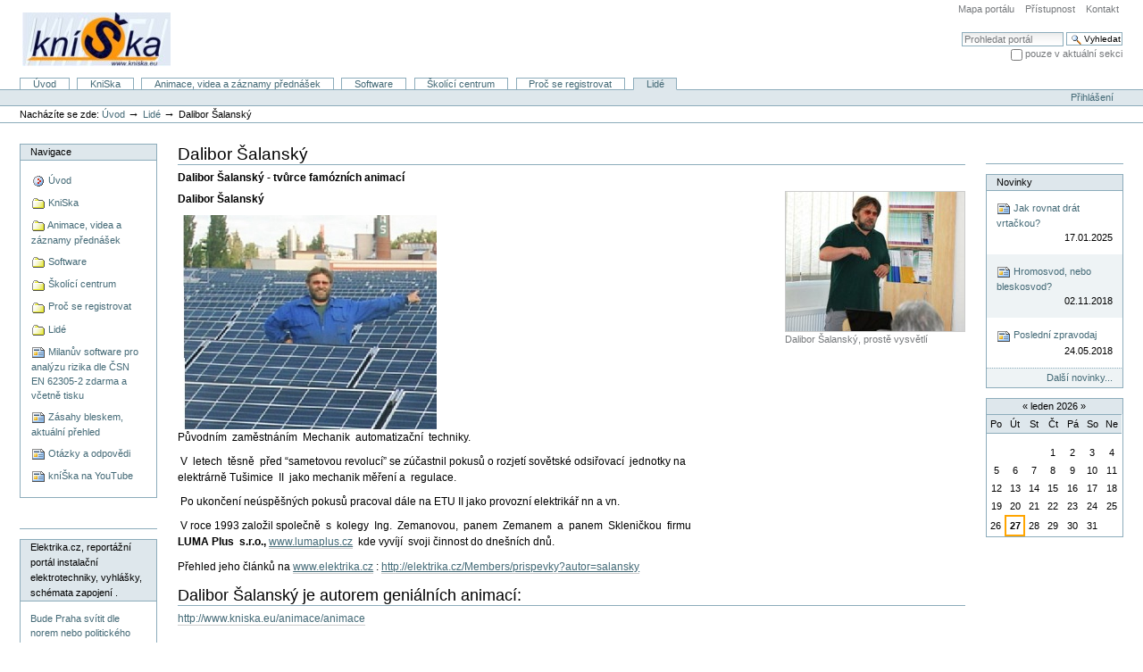

--- FILE ---
content_type: text/html;charset=utf-8
request_url: https://www.kniska.eu/lide/dalibor-salansky-1
body_size: 9526
content:



<!DOCTYPE html PUBLIC
  "-//W3C//DTD XHTML 1.0 Transitional//EN"
  "http://www.w3.org/TR/xhtml1/DTD/xhtml1-transitional.dtd">


<html xmlns="http://www.w3.org/1999/xhtml" xml:lang="cs"
      lang="cs">

  
    
    
    
    
    

  

  <head>

    <meta http-equiv="Content-Type"
          content="text/html;charset=utf-8" />

    <meta name="generator" content="Plone - http://plone.org" />

    <!-- Internet Explorer fix, forces IE8 into newest possible rendering
         engine even if it's on an intranet. This has to be defined before any
         script/style tags. -->
    <meta http-equiv="X-UA-Compatible" content="IE=edge" /> 

    
      <base href="https://www.kniska.eu/lide/dalibor-salansky-1" /><!--[if lt IE 7]></base><![endif]-->
    

    <link rel="kss-base-url" href="https://www.kniska.eu/lide/dalibor-salansky-1" />

  
  
    
    
    
      <style type="text/css" media="screen">@import url(https://www.kniska.eu/portal_css/Plone%20Default/base-cachekey3822.css);</style>
    
    
    
  

  
    
    
      <link rel="stylesheet" type="text/css" media="screen"
            href="https://www.kniska.eu/portal_css/Plone%20Default/resourcetinymce.stylesheetstinymce-cachekey5238.css" />
    
    
    
    
  

  
    
    
    
      <style type="text/css">@import url(https://www.kniska.eu/portal_css/Plone%20Default/print-cachekey0943.css);</style>
    
    
    
  

  
    
    
    
      <style type="text/css" media="screen">@import url(https://www.kniska.eu/portal_css/Plone%20Default/resourceelektrika.openx-cachekey9280.css);</style>
    
    
    
  

  
    
    
    
      <style type="text/css" media="screen">@import url(https://www.kniska.eu/portal_css/Plone%20Default/resourceplone.app.jquerytools.overlays-cachekey8613.css);</style>
    
    
    
  

  
    
    
    
      <style type="text/css" media="screen">@import url(https://www.kniska.eu/portal_css/Plone%20Default/resourcecollective.flowplayer.cssflowplayer-cachekey9456.css);</style>
    
    
    
  


  
  
    
    
      <script type="text/javascript"
              src="https://www.kniska.eu/portal_javascripts/Plone%20Default/jquery-cachekey6043.js">
      </script>
    
    
    
  

  
    
    
      <script type="text/javascript"
              src="https://www.kniska.eu/portal_javascripts/Plone%20Default/resourcebase2-dom-fp-cachekey5780.js">
      </script>
    
    
    
  

  
    
    
      <script type="text/javascript"
              src="https://www.kniska.eu/portal_javascripts/Plone%20Default/resourcecollective.flowplayerflowplayer.min-cachekey3655.js">
      </script>
    
    
    
  


  
  <link rel="kinetic-stylesheet" type="text/css"
        href="https://www.kniska.eu/portal_kss/Plone%20Default/resourcetinymce.ksstinymce-cachekey0343.kss" />

  <link rel="kinetic-stylesheet" type="text/css"
        href="https://www.kniska.eu/portal_kss/Plone%20Default/at-cachekey0709.kss" />



<title>Dalibor Šalanský &mdash; kníŠka.eu</title>

    <!-- IE6 workaround CSS/JS  -->
    <!--[if lte IE 7]>
        <style type="text/css" media="all">@import url(https://www.kniska.eu/IEFixes.css);</style>
        
        <script type="text/javascript"
                src="https://www.kniska.eu/iefixes.js">
        </script>
    <![endif]-->

    <meta content="Dalibor Šalanský - tvůrce famózních animací"
          name="description" />

    

    <link rel="shortcut icon" type="image/x-icon"
          href="https://www.kniska.eu/favicon.ico" />



    <link rel="home" href="https://www.kniska.eu"
          title="Úvodní stránka" />

    <link rel="contents"
          href="https://www.kniska.eu/sitemap"
          title="Mapa portálu" />






    <link rel="search"
          href="https://www.kniska.eu/search_form"
          title="Search this site" />



    <!-- Disable IE6 image toolbar -->
    <meta http-equiv="imagetoolbar" content="no" />
    
    
    

    
    

    
    

    
    

  </head>

  <body class="section-lide template-newsitem_view"
        dir="ltr">
    <div id="visual-portal-wrapper">

     <div align="center">
<!--/* OpenX Javascript Tag v2.8.7 */-->

<!--/*
  * The backup image section of this tag has been generated for use on a
  * non-SSL page. If this tag is to be placed on an SSL page, change the
  *   'http://ad.elektrika.info/www/delivery/...'
  * to
  *   'https://ad.elektrika.info/www/delivery/...'
  *
  * This noscript section of this tag only shows image banners. There
  * is no width or height in these banners, so if you want these tags to
  * allocate space for the ad before it shows, you will need to add this
  * information to the <img> tag.
  *
  * If you do not want to deal with the intricities of the noscript
  * section, delete the tag (from <noscript>... to </noscript>). On
  * average, the noscript tag is called from less than 1% of internet
  * users.
  */-->

<script type="text/javascript"><!--//<![CDATA[
   var m3_u = (location.protocol=='https:'?'https://ad.elektrika.info/www/delivery/ajs.php':'http://ad.elektrika.info/www/delivery/ajs.php');
   var m3_r = Math.floor(Math.random()*99999999999);
   if (!document.MAX_used) document.MAX_used = ',';
   document.write ("<scr"+"ipt type='text/javascript' src='"+m3_u);
   document.write ("?zoneid=54");
   document.write ('&amp;cb=' + m3_r);
   if (document.MAX_used != ',') document.write ("&amp;exclude=" + document.MAX_used);
   document.write (document.charset ? '&amp;charset='+document.charset : (document.characterSet ? '&amp;charset='+document.characterSet : ''));
   document.write ("&amp;loc=" + escape(window.location));
   if (document.referrer) document.write ("&amp;referer=" + escape(document.referrer));
   if (document.context) document.write ("&context=" + escape(document.context));
   if (document.mmm_fo) document.write ("&amp;mmm_fo=1");
   document.write ("'><\/scr"+"ipt>");
//]]>--></script><noscript><a href="http://ad.elektrika.info/www/delivery/ck.php?n=a41e88e1&amp;cb=INSERT_RANDOM_NUMBER_HERE" target="_blank"><img src="http://ad.elektrika.info/www/delivery/avw.php?zoneid=54&amp;cb=INSERT_RANDOM_NUMBER_HERE&amp;n=a41e88e1" border="0" alt="" /></a></noscript>

    </div>

      <div id="portal-top">
        <div id="portal-header">
<p class="hiddenStructure">
  <a accesskey="2"
     href="https://www.kniska.eu/lide/dalibor-salansky-1#documentContent">Přejít na obsah</a> |

  <a accesskey="6"
     href="https://www.kniska.eu/lide/dalibor-salansky-1#portlet-navigation-tree">Přejít na navigaci</a>
</p>

<ul id="portal-siteactions">

    <li id="siteaction-sitemap"><a
    href="https://www.kniska.eu/sitemap" accesskey="3"
    title="Mapa portálu">Mapa portálu</a></li>
    <li id="siteaction-accessibility"><a
    href="https://www.kniska.eu/accessibility-info"
    accesskey="0" title="Přístupnost">Přístupnost</a></li>
    <li id="siteaction-contact"><a
    href="https://www.kniska.eu/contact-info" accesskey="9"
    title="Kontakt">Kontakt</a></li>

</ul>

<div id="portal-searchbox">
    <form id="searchbox"
          action="https://www.kniska.eu/search">

        <div class="LSBox">

        <label for="searchGadget" class="hiddenStructure">Vyhledat</label>

        <input name="SearchableText" type="text" size="18"
               title="Prohledat portál" accesskey="4"
               class="inputLabel" id="searchGadget" />

        <input class="searchButton" type="submit"
               value="Vyhledat" />
    
        <div class="searchSection">
            <input id="searchbox_currentfolder_only"
                   class="noborder" type="checkbox"
                   name="path" value="/portal/lide" />
            <label for="searchbox_currentfolder_only"
                   style="cursor: pointer">pouze v aktuální sekci</label>
        </div>

        <div class="LSResult" id="LSResult" style=""><div class="LSShadow" id="LSShadow"></div></div>
        </div>
    </form>

    <div id="portal-advanced-search" class="hiddenStructure">
        <a href="https://www.kniska.eu/search_form"
           accesskey="5">Pokročilé vyhledávání...</a>
    </div>

</div>

<table border="0">
    <tr>
        <td>
            <a id="portal-logo" accesskey="1"
               href="https://www.kniska.eu">
                <img src="https://www.kniska.eu/logo.jpg" alt="" title="" height="60" width="166" /></a>
        </td>
        <td>
            <div id="top468">
                
        <script type="text/javascript"><!--//<![CDATA[
           var m3_u = (location.protocol=='https:'?'https://ad.elektrika.info/www/delivery/ajs.php':'http://ad.elektrika.info/www/delivery/ajs.php');
           var m3_r = Math.floor(Math.random()*99999999999);
           if (!document.MAX_used) document.MAX_used = ',';
           document.write ("<scr"+"ipt type='text/javascript' src='"+m3_u);
        document.write ("?zoneid=48&amp;target=_blank");  
           document.write ('&amp;cb=' + m3_r);
           if (document.MAX_used != ',') document.write ("&amp;exclude=" + document.MAX_used);
           document.write (document.charset ? '&amp;charset='+document.charset : (document.characterSet ? '&amp;charset='+document.characterSet : ''));
           document.write ("&amp;loc=" + escape(window.location));
           if (document.referrer) document.write ("&amp;referer=" + escape(document.referrer));
           if (document.context) document.write ("&context=" + escape(document.context));
           if (document.mmm_fo) document.write ("&amp;mmm_fo=1");
           document.write ("'><\/scr"+"ipt>");
        //]]>--></script>
        <noscript><a href="http://ad.elektrika.info/www/delivery/ck.php?n=acbe940d&amp;cb==54307" target="_blank"><img src="http://ad.elektrika.info/www/delivery/avw.php?zoneid=48&amp;cb=54307&amp;n=acbe940d" border="0" alt="" /></a></noscript>
            </div>
        </td>
    </tr>
</table>


    <h5 class="hiddenStructure">Oddíly</h5>

    <ul id="portal-globalnav">
        <li id="portaltab-index_html" class="plain"><a
    href="https://www.kniska.eu" title="">Úvod</a></li>
        <li id="portaltab-kniska" class="plain"><a
    href="https://www.kniska.eu/kniska"
    title="Zde najdete popis PRVNÍ ELEKTRONICKÉ KNÍŠKY O OCHRANĚ PŘED BLESKEM A PŘEPĚTÍM
www.kniska.eu
Druhé vydání má velikost cca 36 MB">KniSka</a></li>
        <li id="portaltab-animace" class="plain"><a
    href="https://www.kniska.eu/animace"
    title="Animace jsou zde ve formátu FLV a poté i nově ve formátu WMV !!!
ZDARMA a ve velkém rozlišení je můžete obdržet od některého z našich partnerů 
VÍCE VE SLOŽCE :      PROČ SE REGISTROVAT ">Animace, videa a záznamy přednášek</a></li>
        <li id="portaltab-software" class="plain"><a
    href="https://www.kniska.eu/software"
    title="Zde naleznete aplikace, které Vám pomůžou s prací. 

Pozor! - Software bude plně funkční pouze s nainstalovaným Microsoft.NET Framework 3.5 
Volně ke stažení na : www.microsoft.com/download ">Software</a></li>
        <li id="portaltab-centrum" class="plain"><a
    href="https://www.kniska.eu/centrum"
    title="Chomutovské centrum pro praktickou výuku hromosvodářů a elektrotechniků.">Školící centrum</a></li>
        <li id="portaltab-proc-se-registrovat" class="plain"><a
    href="https://www.kniska.eu/proc-se-registrovat"
    title="Hlavním smyslem registrace pro zasílání zpravodaje je co nejvčasnější informace o nových SW, animacích či variantách KníŠky. 

Stručný soupis výhod pro Ty, kteří nám předají svůj mail pro zasílání novinek bude vyvěšen do několika dnů.">Proč se registrovat</a></li>
        <li id="portaltab-lide" class="selected"><a
    href="https://www.kniska.eu/lide"
    title="Lidé a firmy kolem KníŠka.eu">Lidé</a></li>
    </ul>

</div>

<div id="portal-personaltools-wrapper">

<h5 class="hiddenStructure">Osobní nástroje</h5>

<ul id="portal-personaltools" class="visualInline">
   

    
        <li>
            <a href="https://www.kniska.eu/login_form">Přihlášení</a>
        </li>
    

</ul>
</div>


    


<div id="portal-breadcrumbs">

    <span id="breadcrumbs-you-are-here">Nacházíte se zde:</span>
    <a href="https://www.kniska.eu">Úvod</a>
    <span class="breadcrumbSeparator">
        &rarr;
        
    </span>
    <span dir="ltr">
        
            <a href="https://www.kniska.eu/lide">Lidé</a>
            <span class="breadcrumbSeparator">
                &rarr;
                
            </span>
            
         
    </span>
    <span dir="ltr">
        
            
            
            <span>Dalibor Šalanský</span>
         
    </span>

</div>

      </div>

      <div class="visualClear" id="clear-space-before-wrapper-table"><!-- --></div>

      <table id="portal-columns">
        <tbody>
          <tr>
            
            <td id="portal-column-one">
              <div class="visualPadding">
                
                  
<div id="portletwrapper-706c6f6e652e6c656674636f6c756d6e0a636f6e746578740a2f706f7274616c0a6e617669676174696f6e"
     class="portletWrapper kssattr-portlethash-706c6f6e652e6c656674636f6c756d6e0a636f6e746578740a2f706f7274616c0a6e617669676174696f6e">
<dl class="portlet portletNavigationTree">

    <dt class="portletHeader">
        <span class="portletTopLeft"></span>
        
       <a href="https://www.kniska.eu/sitemap" class="tile">Navigace</a>
        <span class="portletTopRight"></span>
    </dt>

    <dd class="portletItem lastItem">
        <ul class="navTree navTreeLevel0">
            <li class="navTreeItem navTreeTopNode">
                <div>
                   <a href="https://www.kniska.eu" class=""
                      title="První elektronická KníŠka o ochraně před bleskem. V sekci KniSka zdarma ke stažení aktuální KníŠka 2.0 - s propojením na aktuální stránky. 



Kontakt : kniska  @  elektrika.cz">
                   <img src="https://www.kniska.eu/site_icon.gif"
                        height="16" width="16" alt="" />
                   Úvod
                   
                   </a>
                </div>
            </li>
            



<li class="navTreeItem visualNoMarker navTreeFolderish">

    

      <div>

        <a href="https://www.kniska.eu/kniska"
           class="state-published navTreeFolderish"
           title="Zde najdete popis PRVNÍ ELEKTRONICKÉ KNÍŠKY O OCHRANĚ PŘED BLESKEM A PŘEPĚTÍM
www.kniska.eu
Druhé vydání má velikost cca 36 MB">
            <img width="16" height="16" src="https://www.kniska.eu/folder_icon.gif" alt="Folder" />
            <span>KniSka</span>
        </a>

    </div>

    
    
</li>


<li class="navTreeItem visualNoMarker navTreeFolderish">

    

      <div>

        <a href="https://www.kniska.eu/animace"
           class="state-published navTreeFolderish"
           title="Animace jsou zde ve formátu FLV a poté i nově ve formátu WMV !!!
ZDARMA a ve velkém rozlišení je můžete obdržet od některého z našich partnerů 
VÍCE VE SLOŽCE :      PROČ SE REGISTROVAT ">
            <img width="16" height="16" src="https://www.kniska.eu/folder_icon.gif" alt="Folder" />
            <span>Animace, videa a záznamy přednášek</span>
        </a>

    </div>

    
    
</li>


<li class="navTreeItem visualNoMarker navTreeFolderish">

    

      <div>

        <a href="https://www.kniska.eu/software"
           class="state-published navTreeFolderish"
           title="Zde naleznete aplikace, které Vám pomůžou s prací. 

Pozor! - Software bude plně funkční pouze s nainstalovaným Microsoft.NET Framework 3.5 
Volně ke stažení na : www.microsoft.com/download ">
            <img width="16" height="16" src="https://www.kniska.eu/folder_icon.gif" alt="Folder" />
            <span>Software</span>
        </a>

    </div>

    
    
</li>


<li class="navTreeItem visualNoMarker navTreeFolderish">

    

      <div>

        <a href="https://www.kniska.eu/centrum"
           class="state-published navTreeFolderish"
           title="Chomutovské centrum pro praktickou výuku hromosvodářů a elektrotechniků.">
            <img width="16" height="16" src="https://www.kniska.eu/folder_icon.gif" alt="Folder" />
            <span>Školící centrum</span>
        </a>

    </div>

    
    
</li>


<li class="navTreeItem visualNoMarker navTreeFolderish">

    

      <div>

        <a href="https://www.kniska.eu/proc-se-registrovat"
           class="state-published navTreeFolderish"
           title="Hlavním smyslem registrace pro zasílání zpravodaje je co nejvčasnější informace o nových SW, animacích či variantách KníŠky. 

Stručný soupis výhod pro Ty, kteří nám předají svůj mail pro zasílání novinek bude vyvěšen do několika dnů.">
            <img width="16" height="16" src="https://www.kniska.eu/folder_icon.gif" alt="Folder" />
            <span>Proč se registrovat</span>
        </a>

    </div>

    
    
</li>


<li class="navTreeItem visualNoMarker navTreeItemInPath navTreeFolderish">

    

      <div>

        <a href="https://www.kniska.eu/lide"
           class="state-published navTreeItemInPath navTreeFolderish"
           title="Lidé a firmy kolem KníŠka.eu">
            <img width="16" height="16" src="https://www.kniska.eu/folder_icon.gif" alt="Folder" />
            <span>Lidé</span>
        </a>

    </div>

    <ul class="navTree navTreeLevel1">
        








    </ul>
    
</li>


<li class="navTreeItem visualNoMarker">

    

      <div>

        <a href="https://www.kniska.eu/sw62305"
           class="state-published"
           title="Plná verze s tiskem již byla uvolněna.">
            <img width="16" height="16" src="https://www.kniska.eu/newsitem_icon.gif" alt="News Item" />
            <span>Milanův software pro analýzu rizika dle ČSN EN 62305-2 zdarma a včetně tisku </span>
        </a>

    </div>

    
    
</li>


<li class="navTreeItem visualNoMarker">

    

      <div>

        <a href="https://www.kniska.eu/zasahy_bleskem_aktualni"
           class="state-published"
           title="Občas, hlavně mimo sezónu bouřek to vypadá, jako by blesky neopouštěly oblohu a jejich nebezpečí není reálné, takto seřazené to už nevypadá. POuze případy z ČR a občas SR.
Stránka je neustále aktualizována.">
            <img width="16" height="16" src="https://www.kniska.eu/newsitem_icon.gif" alt="News Item" />
            <span>Zásahy bleskem, aktuální přehled</span>
        </a>

    </div>

    
    
</li>


<li class="navTreeItem visualNoMarker">

    

      <div>

        <a href="https://www.kniska.eu/otazky_a-odpovedi"
           class="state-published"
           title="Optejte se na to co Vás zajímá o ochraně před bleskem. Otázku stačí zaslat na kniska@elektrika.cz.">
            <img width="16" height="16" src="https://www.kniska.eu/newsitem_icon.gif" alt="News Item" />
            <span>Otázky a odpovědi</span>
        </a>

    </div>

    
    
</li>


<li class="navTreeItem visualNoMarker">

    

      <div>

        <a href="https://www.kniska.eu/youtube_chanel"
           class="state-published"
           title="Máme nový videokanál!">
            <img width="16" height="16" src="https://www.kniska.eu/newsitem_icon.gif" alt="News Item" />
            <span>kníŠka na YouTube</span>
        </a>

    </div>

    
    
</li>




        </ul>
        <span class="portletBottomLeft"></span>
        <span class="portletBottomRight"></span>
    </dd>
</dl>

</div>

<div id="portletwrapper-706c6f6e652e6c656674636f6c756d6e0a636f6e746578740a2f706f7274616c0a6f70656e782d62616e6e6572"
     class="portletWrapper kssattr-portlethash-706c6f6e652e6c656674636f6c756d6e0a636f6e746578740a2f706f7274616c0a6f70656e782d62616e6e6572"><dl class="portletNoBorder portlet portletOpenX"> 
    
    <dt class="portletHeader"> 
        <span class="portletTopLeft"></span> 
        <span>Advertisment</span>
        <span class="portletTopRight"></span> 
    </dt>  
    <dd class="portletItem">
        
        <script type="text/javascript"><!--//<![CDATA[
           var m3_u = (location.protocol=='https:'?'https://ad.elektrika.info/www/delivery/ajs.php':'http://ad.elektrika.info/www/delivery/ajs.php');
           var m3_r = Math.floor(Math.random()*99999999999);
           if (!document.MAX_used) document.MAX_used = ',';
           document.write ("<scr"+"ipt type='text/javascript' src='"+m3_u);
        document.write ("?zoneid=46&amp;target=_blank");  
           document.write ('&amp;cb=' + m3_r);
           if (document.MAX_used != ',') document.write ("&amp;exclude=" + document.MAX_used);
           document.write (document.charset ? '&amp;charset='+document.charset : (document.characterSet ? '&amp;charset='+document.characterSet : ''));
           document.write ("&amp;loc=" + escape(window.location));
           if (document.referrer) document.write ("&amp;referer=" + escape(document.referrer));
           if (document.context) document.write ("&context=" + escape(document.context));
           if (document.mmm_fo) document.write ("&amp;mmm_fo=1");
           document.write ("'><\/scr"+"ipt>");
        //]]>--></script>
        <noscript><a href="http://ad.elektrika.info/www/delivery/ck.php?n=acbe940d&amp;cb==79910" target="_blank"><img src="http://ad.elektrika.info/www/delivery/avw.php?zoneid=46&amp;cb=79910&amp;n=acbe940d" border="0" alt="" /></a></noscript>
    </dd>
    <dd class="portletFooter">
        <span class="portletBottomLeft"></span> 
        <span class="portletBottomRight"></span> 
    </dd>
</dl>
</div>

<div id="portletwrapper-706c6f6e652e6c656674636f6c756d6e0a636f6e746578740a2f706f7274616c0a7273732d687474702d656c656b7472696b612d637a"
     class="portletWrapper kssattr-portlethash-706c6f6e652e6c656674636f6c756d6e0a636f6e746578740a2f706f7274616c0a7273732d687474702d656c656b7472696b612d637a"><dl class="portlet portletRss"
    xmlns="http://www.w3.org/1999/xhtml"
    class="portlet portletRss">

    <dt class="portletHeader">
        <span class="portletTopLeft"></span>
        <a href="https://elektrika.cz" class="tile">Elektrika.cz, reportážní portál instalační elektrotechniky, vyhlášky, schémata zapojení .</a>
        <span class="portletTopRight"></span>
    </dt>
    
        <dd class="portletItem odd">

            <a href="https://elektrika.cz/data/clanky/bude-praha-svitit-dle-norem-nebo-politickeho-rozhodnuti"
               class="tile">
                Bude Praha svítit dle norem nebo politického rozhodnutí?
                
            </a>
        </dd>
    
    
        <dd class="portletItem even">

            <a href="https://elektrika.cz/data/clanky/kutil-o-pojistkach-ktere-uz-asi-neuvidime"
               class="tile">
                KUTIL: O pojistkách, které už asi neuvidíme
                
            </a>
        </dd>
    
    
        <dd class="portletItem odd">

            <a href="https://elektrika.cz/data/clanky/generacni-kontinuita-odborniku-2013-stav-rizika-a-dusledky"
               class="tile">
                Generační kontinuita odborníků, stav, rizika a důsledky
                
            </a>
        </dd>
    
    
        <dd class="portletItem even">

            <a href="https://elektrika.cz/data/clanky/ai-v-elektrotechnice-v-cesku-2026"
               class="tile">
                PŘEDNÁŠKY: Ai v Elektrotechnice 2026
                
            </a>
        </dd>
    
    
        <dd class="portletItem odd">

            <a href="https://elektrika.cz/data/clanky/stozarova-svorkovnice-wago-2216"
               class="tile">
                Stožárová svorkovnice WAGO 2216
                
            </a>
        </dd>
    
    <dd class="portletFooter">
        <a href="https://elektrika.cz">Další...</a>
        <span class="portletBottomLeft"></span>
        <span class="portletBottomRight"></span>
    </dd>
</dl>
</div>




                
                &nbsp;
              </div>
            </td>
            

            
            <td id="portal-column-content">

              
                <div class="">

                  


                  <div id="region-content" class="documentContent">

                    <span id="contentTopLeft"></span>
                    <span id="contentTopRight"></span>
                    
                    <a name="documentContent"></a>

                    

    <dl class="portalMessage info" id="kssPortalMessage" style="display:none">
        <dt>Info</dt>
        <dd></dd>
    </dl>


                    
                    <div id="viewlet-above-content"></div>

                    
                    <div id="content">
                      
                      <div>
    

        

        <h1 class="documentFirstHeading"> 
            
        <span class="" id="parent-fieldname-title">
            Dalibor Šalanský
        </span>
    
        </h1>

        


        <p class="documentDescription">
            
        <span class="" id="parent-fieldname-description">
            Dalibor Šalanský - tvůrce famózních animací
        </span>
    
        </p>

        



        <div class="newsImageContainer">
            <a href="https://www.kniska.eu/lide/dalibor-salansky-1/image/image_view_fullscreen"
               id="parent-fieldname-image">
               <img src="https://www.kniska.eu/lide/dalibor-salansky-1/image_mini" alt="Dalibor Šalanský" title="Dalibor Šalanský, prostě vysvětlí" height="156" width="200" class="newsImage" />
            </a>
            <p class="discreet">
              
        <span class="" id="parent-fieldname-imageCaption">
            Dalibor Šalanský, prostě vysvětlí
        </span>
    
            </p>
        </div>

        

        <div id="parent-fieldname-text" class="plain">
            
<p><strong>Dalibor Šalanský</strong></p>
<p><strong>&nbsp; <img class="image-inline" src="Dalibor.jpg/image_large" alt="Solární Dalibor" height="240" width="284" /></strong><br />Původním&nbsp; zaměstnáním&nbsp; Mechanik&nbsp; automatizační&nbsp; techniky.&nbsp;</p>
<p>&nbsp;V&nbsp; letech&nbsp; těsně&nbsp; před “sametovou revolucí” se zúčastnil pokusů o rozjetí sovětské odsiřovací&nbsp; jednotky na <br />elektrárně Tušimice&nbsp; II&nbsp; jako mechanik měření a&nbsp; regulace.</p>
<p>&nbsp;Po ukončení neúspěšných pokusů pracoval dále na ETU II jako provozní elektrikář nn a vn.</p>
<p>&nbsp;V roce 1993 založil společně&nbsp; s&nbsp; kolegy&nbsp; Ing.&nbsp; Zemanovou,&nbsp; panem&nbsp; Zemanem&nbsp; a&nbsp; panem&nbsp; Skleničkou&nbsp; firmu <br /><strong>LUMA Plus&nbsp; s.r.o.,</strong> <a href="http://www.lumaplus.cz/"><u>www.lumaplus.cz</u></a> &nbsp;kde vyvíjí&nbsp; svoji činnost do dnešních dnů.</p>
<p>Přehled jeho článků na <a href="http://www.elektrika.cz/"><u>www.elektrika.cz</u></a> : <a href="http://elektrika.cz/Members/prispevky?autor=salansky"><u>http://elektrika.cz/Members/prispevky?autor=salansky</u></a></p>
<h2>Dalibor Šalanský je autorem geniálních animací:</h2>
<p><span class="Apple-style-span"><a href="../animace/animace">http://www.kniska.eu/animace/animace</a></span>&nbsp;</p>

        </div>
        
        <div class="relatedItems">
    
        
            
        
    
</div>
        
        

    
</div>
                    </div>
                    

                    
                    
                      
    




                    
                    

                    <span id="contentBottomLeft"></span>
                    <span id="contentBottomRight"></span>

                  </div>

                </div>

              
            </td>
            

            
            <td id="portal-column-two">
              <div class="visualPadding">
                
                  
<div id="portletwrapper-706c6f6e652e7269676874636f6c756d6e0a636f6e746578740a2f706f7274616c0a6f70656e782d62616e6e6572"
     class="portletWrapper kssattr-portlethash-706c6f6e652e7269676874636f6c756d6e0a636f6e746578740a2f706f7274616c0a6f70656e782d62616e6e6572"><dl class="portletNoBorder portlet portletOpenX"> 
    
    <dt class="portletHeader"> 
        <span class="portletTopLeft"></span> 
        <span>Advertisment</span>
        <span class="portletTopRight"></span> 
    </dt>  
    <dd class="portletItem">
        
        <script type="text/javascript"><!--//<![CDATA[
           var m3_u = (location.protocol=='https:'?'https://ad.elektrika.info/www/delivery/ajs.php':'http://ad.elektrika.info/www/delivery/ajs.php');
           var m3_r = Math.floor(Math.random()*99999999999);
           if (!document.MAX_used) document.MAX_used = ',';
           document.write ("<scr"+"ipt type='text/javascript' src='"+m3_u);
        document.write ("?zoneid=47&amp;target=_blank");  
           document.write ('&amp;cb=' + m3_r);
           if (document.MAX_used != ',') document.write ("&amp;exclude=" + document.MAX_used);
           document.write (document.charset ? '&amp;charset='+document.charset : (document.characterSet ? '&amp;charset='+document.characterSet : ''));
           document.write ("&amp;loc=" + escape(window.location));
           if (document.referrer) document.write ("&amp;referer=" + escape(document.referrer));
           if (document.context) document.write ("&context=" + escape(document.context));
           if (document.mmm_fo) document.write ("&amp;mmm_fo=1");
           document.write ("'><\/scr"+"ipt>");
        //]]>--></script>
        <noscript><a href="http://ad.elektrika.info/www/delivery/ck.php?n=acbe940d&amp;cb==38324" target="_blank"><img src="http://ad.elektrika.info/www/delivery/avw.php?zoneid=47&amp;cb=38324&amp;n=acbe940d" border="0" alt="" /></a></noscript>
    </dd>
    <dd class="portletFooter">
        <span class="portletBottomLeft"></span> 
        <span class="portletBottomRight"></span> 
    </dd>
</dl>
</div>

<div id="portletwrapper-706c6f6e652e7269676874636f6c756d6e0a636f6e746578740a2f706f7274616c0a6e657773"
     class="portletWrapper kssattr-portlethash-706c6f6e652e7269676874636f6c756d6e0a636f6e746578740a2f706f7274616c0a6e657773"><dl class="portlet portletNews"
    xmlns="http://www.w3.org/1999/xhtml">

    <dt class="portletHeader">
        <span class="portletTopLeft"></span>
        <a href="https://www.kniska.eu/news" class="tile">Novinky</a>
        <span class="portletTopRight"></span>
    </dt>

    
    <dd class="portletItem odd">

        <a href="https://www.kniska.eu/kniska/clanky-1/jak-rovnat-drat-vrtackou"
           class="tile"
           title="Rovnání hliníkového drátu vrtačkou je metoda, která je rychlá, ale má i svoje úskalí na které je potřeba dávat pozor, aby nedošlo k poškození drátu.">
            <img width="16" height="16" src="https://www.kniska.eu/newsitem_icon.gif" alt="News Item" />
            Jak rovnat drát vrtačkou?
            <span class="portletItemDetails">17.01.2025</span>
        </a>
    </dd>
    
    
    <dd class="portletItem even">

        <a href="https://www.kniska.eu/kniska/clanky-1/hromosvod-nebo-bleskosvod"
           class="tile" title="Jak je to vlastně správně?">
            <img width="16" height="16" src="https://www.kniska.eu/newsitem_icon.gif" alt="News Item" />
            Hromosvod, nebo bleskosvod?
            <span class="portletItemDetails">02.11.2018</span>
        </a>
    </dd>
    
    
    <dd class="portletItem odd">

        <a href="https://www.kniska.eu/news-1/zplavodaj_last_gdpr"
           class="tile" title="">
            <img width="16" height="16" src="https://www.kniska.eu/newsitem_icon.gif" alt="News Item" />
            Poslední zpravodaj
            <span class="portletItemDetails">24.05.2018</span>
        </a>
    </dd>
    

    <dd class="portletFooter">
        <span class="portletBottomLeft"></span>
        <a href="https://www.kniska.eu/news">Další novinky...</a>
        <span class="portletBottomRight"></span>
    </dd>
    
</dl>
</div>

<div id="portletwrapper-706c6f6e652e7269676874636f6c756d6e0a636f6e746578740a2f706f7274616c0a63616c656e646172"
     class="portletWrapper kssattr-portlethash-706c6f6e652e7269676874636f6c756d6e0a636f6e746578740a2f706f7274616c0a63616c656e646172"><dl class="portlet portletCalendar"
    xmlns="http://www.w3.org/1999/xhtml">

    <dt class="portletHeader">
        <span class="portletTopLeft"></span>
        <a href="?month:int=12&amp;year:int=2025&amp;orig_query="
           rel="nofollow" title="Předchozí měsíc"
           id="calendar-previous"
           class="kssCalendarChange kssattr-year-2025 kssattr-month-12 calendarPrevious">&laquo;</a>

        leden 2026

        <a href="?month:int=2&amp;year:int=2026&amp;orig_query="
           rel="nofollow" title="Následující měsíc"
           id="calendar-next"
           class="kssCalendarChange kssattr-year-2026 kssattr-month-2 calendarNext">&raquo;</a>
        <span class="portletTopRight"></span>
    </dt>

    <dd class="portletItem">
        <table class="ploneCalendar" summary="Kalendář">
            <caption class="hiddenStructure">leden</caption>
            <thead>
                <tr class="weekdays"><th scope="col">Po</th><th
    scope="col">Út</th><th scope="col">St</th><th
    scope="col">Čt</th><th scope="col">Pá</th><th
    scope="col">So</th><th scope="col">Ne</th>
                </tr>
            </thead>
            <tbody>
                <tr><td></td><td></td><td></td><td>1</td><td>2</td><td>3</td><td>4</td>
                </tr>
                <tr><td>5</td><td>6</td><td>7</td><td>8</td><td>9</td><td>10</td><td>11</td>
                </tr>
                <tr><td>12</td><td>13</td><td>14</td><td>15</td><td>16</td><td>17</td><td>18</td>
                </tr>
                <tr><td>19</td><td>20</td><td>21</td><td>22</td><td>23</td><td>24</td><td>25</td>
                </tr>
                <tr><td>26</td><td class="todaynoevent"><strong>27</strong></td><td>28</td><td>29</td><td>30</td><td>31</td><td></td>
                </tr>
            </tbody>

        </table>
        <span class="portletBottomLeft"></span>
        <span class="portletBottomRight"></span>
    </dd>
</dl>
</div>




                
                &nbsp;
              </div>
            </td>
            
          </tr>
        </tbody>
      </table>
      

      <div class="visualClear" id="clear-space-before-footer"><!-- --></div>
      
      

      

        <div class="bottom468">
    
        <script type="text/javascript"><!--//<![CDATA[
           var m3_u = (location.protocol=='https:'?'https://ad.elektrika.info/www/delivery/ajs.php':'http://ad.elektrika.info/www/delivery/ajs.php');
           var m3_r = Math.floor(Math.random()*99999999999);
           if (!document.MAX_used) document.MAX_used = ',';
           document.write ("<scr"+"ipt type='text/javascript' src='"+m3_u);
        document.write ("?zoneid=49&amp;target=_blank");  
           document.write ('&amp;cb=' + m3_r);
           if (document.MAX_used != ',') document.write ("&amp;exclude=" + document.MAX_used);
           document.write (document.charset ? '&amp;charset='+document.charset : (document.characterSet ? '&amp;charset='+document.characterSet : ''));
           document.write ("&amp;loc=" + escape(window.location));
           if (document.referrer) document.write ("&amp;referer=" + escape(document.referrer));
           if (document.context) document.write ("&context=" + escape(document.context));
           if (document.mmm_fo) document.write ("&amp;mmm_fo=1");
           document.write ("'><\/scr"+"ipt>");
        //]]>--></script>
        <noscript><a href="http://ad.elektrika.info/www/delivery/ck.php?n=acbe940d&amp;cb==33406" target="_blank"><img src="http://ad.elektrika.info/www/delivery/avw.php?zoneid=49&amp;cb=33406&amp;n=acbe940d" border="0" alt="" /></a></noscript>
</div>

  <div id="portal-colophon">
      

      

      <div class="colophonWrapper">
      <ul>
        <li>
          <a href="http://plone.org"
             title="Tento portál byl vytvořen pomocí systému správy obsahu Plone. Další informace získáte klepnutím zde.">Využívá software Plone</a>
        </li>
        <li>
          <a href="http://validator.w3.org/check/referer"
             title="Portál Plone používá platný kód XHTML.">Platný kód XHTML</a>
        </li>
        <li>
          <a href="http://jigsaw.w3.org/css-validator/check/referer?warning=no&amp;profile=css3&amp;usermedium=all"
             title="Portál Plone je vytvořen s platnými kaskádovými styly CSS.">Platné styly CSS</a>
        </li>
        <li>
          <a href="http://www.section508.gov"
             title="Portál Plone odpovídá požadavkům oddílu 508 směrnice vlády USA o dostupnosti pro postižené.">Oddíl 508</a>
        </li>
        <li>
          <a href="http://www.w3.org/WAI/WCAG1AA-Conformance"
             title="Portál Plone odpovídá požadavkům směrnice konsorcia W3C-WAI o dostupnosti obsahu sítě WWW pro postižené.">Doporučení WCAG</a>
        </li>
      </ul>
      </div>

    </div>

<div id="portal-footer">

<p>
    <acronym title="Copyright">&copy;</acronym>
    2000-2026
    <a href="http://dms4u.cz">DMS4U</a>
</p>

</div>



      

      <div class="visualClear"><!-- --></div>
    </div>
<div id="kss-spinner"><img alt=""
                           src="https://www.kniska.eu/spinner.gif" /></div>
</body>
</html>




--- FILE ---
content_type: text/css;charset=utf-8
request_url: https://www.kniska.eu/portal_css/Plone%20Default/base-cachekey3822.css
body_size: 35640
content:

/* - base.css - */
@media screen {
/* https://www.kniska.eu/portal_css/base.css?original=1 */
/* */
/* */
body {
font: 69% "Lucida Grande", Verdana, Lucida, Helvetica, Arial, sans-serif;
background-color: White;
color: Black;
margin: 0;
padding: 0;
}
table {
font-size: 100%;
}
a {
color: #436976;
background-color: transparent;
}
img {
border: none;
vertical-align: middle;
}
p {
margin: 0 0 0.75em 0;
line-height: 1.5em;
}
p img {
border: none;
margin: 0;
}
hr {
border: 0;
height: 1px;
color: #8cacbb;
background-color: #8cacbb;
margin: 0.5em 0 1em 0;
}
h1, h2, h3, h4, h5, h6 {
color: Black;
font-family: "Lucida Grande", Verdana, Lucida, Helvetica, Arial, sans-serif;
margin: 0.75em 0 0.25em 0;
}
h1 a,
h2 a,
h3 a,
h4 a,
h5 a,
h6 a {
color: Black ! important;
text-decoration: none;
}
h1 {
font-size: 160%;
}
h2 {
font-size: 150%;
}
h3 {
font-size: 125%;
border-bottom: none;
font-weight: bold;
}
h4 {
font-size: 110%;
border-bottom: none;
font-weight: bold;
}
h5 {
font-size: 100%;
border-bottom: none;
font-weight: bold;
}
h6 {
font-size: 90%;
border-bottom: none;
font-weight: bold;
}
ul {
line-height: 1.5em;
padding: 0;
}
ol {
line-height: 1.5em;
padding: 0;
}
li {
margin-bottom: 0.5em;
}
dt {
font-weight: bold;
}
dd {
line-height: 1.5em;
margin-bottom: 1em;
}
abbr, acronym, .explain {
border-bottom: 1px dotted Black;
color: Black;
background-color: transparent;
cursor: help;
}
abbr .explain {
border-bottom: none;
}
q {
font-family: Baskerville, Georgia, serif;
font-style: italic;
font-size: 120%;
}
blockquote {
padding-left: 0.5em;
margin-left: 0;
border-left: 4px solid #8cacbb;
color: #76797c;
}
code, tt {
font-family: Monaco, "Courier New", Courier, monospace;
font-size: 120%;
color: Black;
background-color: #dee7ec;
padding: 0 0.1em;
}
pre {
font-family: Monaco, "Courier New", Courier, monospace;
font-size: 100%;
padding: 1em;
border: 1px solid #8cacbb;
color: Black;
background-color: #dee7ec;
overflow: auto;
}
ins {
color: green;
text-decoration: none;
}
del {
color: red;
text-decoration: line-through;
}
/* */

}


/* - public.css - */
@media screen {
/* https://www.kniska.eu/portal_css/public.css?original=1 */
/* */
/* */
/* */
body.largeText { font-size: 95%; }
body.smallText { font-size: 60%; }
/* */
#portal-column-one .visualPadding {
padding: 2em 0em 1em 2em;
}
#portal-column-two .visualPadding {
padding: 2em 2em 1em 0em;
}
/* */
h1, h2 {
border-bottom: 1px solid #8cacbb;
font-weight: normal;
}
/* */
body.kssActive h2.inlineEditable:hover,
body.kssActive h1.inlineEditable:hover,
body.kssActive h2.formlibInlineEditable:hover,
body.kssActive h1.formlibInlineEditable:hover {
padding-bottom: 1px;
}
h3, h4, h5, h6 {
border-bottom: none;
font-weight: bold;
}
.documentFirstHeading {
margin-top: 0;
}
.documentContent {
font-size: 110%;
padding: 1em 1em 2em 1em !important;
background: White;
}
.documentContent ul {
list-style-image: url(https://www.kniska.eu/bullet.gif);
list-style-type: square;
margin: 0.5em 0 0 1.5em;
}
.documentContent ol {
margin: 0.5em 0 0 2.5em;
}
/* */
.documentContent p a {
text-decoration: none;
border-bottom: 1px #ccc solid;
}
.documentContent p a:visited {
color: Purple;
background-color: transparent;
}
.documentContent p a:active {
color: Red;
background-color: transparent;
}
#content a:target {
background-color: #fd7 !important;
}
.documentContent li a {
text-decoration: none;
border-bottom: 1px #cccccc solid;
}
.documentContent li a:visited {
color: Purple;
}
.documentContent li a:active {
color: Red;
}
.documentContent dd a {
text-decoration: none;
border-bottom: 1px #cccccc solid;
}
.documentContent dd a:visited {
color: Purple;
background-color: transparent;
}
.documentContent dd a:active {
color: Red;
background-color: transparent;
}
/* */
/* */
#visual-portal-wrapper {
margin: 0;
padding: 0;
}
/* */
#portal-logo img {
border: 0;
padding: 0;
margin: 1em 0em 1em 2em;
}
/* */
#portal-skinswitcher {
}
#portal-skinswitcher a {
display: block;
float: left;
}
#portal-top {
/* */
margin: 0;
padding: 0;
background-color: transparent;
}
/* */
#portal-siteactions {
background-color: transparent;
white-space: nowrap;
list-style-image: none;
list-style-type: none;
margin: 1px 0 0 0;
height: auto;
line-height: normal;
float: right;
padding: 3px 2em 3px 0;
}
#portal-siteactions li {
display: inline;
}
#portal-siteactions li a {
background-color: transparent;
border: 1px solid White;
color: #76797c;
height: auto;
padding: 0.2em;
margin-right: 0.2em;
text-decoration: none;
text-transform: none;
}
#portal-siteactions li.selected a {
background-color: #dee7ec;
color: #436976;
border: 1px solid #8cacbb;
}
#portal-siteactions li a:hover {
background-color: #dee7ec;
color: #436976;
border: 1px solid #8cacbb;
}
/* */
#portal-searchbox {
float: right;
clear: right;
background-color: transparent;
margin: 1.5em 0 0 0;
padding: 0 2em 0 0;
text-align: right;
text-transform: none;
white-space: nowrap;
z-index: 2;
}
#portal-advanced-search {
margin-top: 0.2em;
clear: both;
}
#portal-advanced-search a {
color: #76797c;
text-decoration: none;
text-transform: none;
}
/* */
dl.searchResults dt {
font-size: 140%;
font-weight: normal;
}
form.searchPage {
text-align: center;
}
input.searchPage {
font-size: 200% !important;
}
form.searchPage input.searchButton {
background-position:5px 7px;
padding:1px 10px 1px 25px;
}
/* */
.LSRes {
font-family:  "Lucida Grande", Verdana, Lucida, Helvetica, Arial, sans-serif;
visibility: visible;
color: #436976;
background-color: White;
vertical-align: middle;
display:block;
list-style-image: none;
list-style-type: none;
text-align: left;
min-width: 16.5em;
text-transform: none;
margin-left: 0;
line-height: 1.1em;
}
#LSHighlight,
.LSHighlight {
background-color: #dee7ec;
border: 1px solid #8cacbb;
color: #436976;
}
.LSTable {
margin: 1em 0;
}
.LSRow {
border: 1px solid White;
white-space: normal;
padding:0;
margin: 0;
list-style-image: none;
list-style-type: none;
}
.LSRow a {
text-decoration: none;
font-weight:bold;
white-space:nowrap
}
.LSDescr {
color: #76797c;
font-size: 90%;
font-weight: normal;
margin-left: 2.5em;
}
.LSResult {
position: relative;
display: block;
text-align: right;
padding-top: 5px;
margin: 0;
left: 3px;
z-index: 3;
}
.LSShadow {
position: relative;
text-align: right;
}
.livesearchContainer {
background-color: White;
margin-top: 0;
padding: 0 !important;
position: absolute;
right: 0px;
/* */
top: 0;
white-space: normal;
font-family:  "Lucida Grande", Verdana, Lucida, Helvetica, Arial, sans-serif;
visibility: visible;
text-align: left;
color: #436976;
border: 1px solid #8cacbb;
width: 30em;
text-transform: none;
}
* html .livesearchContainer {
padding: 1px !important;
padding-top: 0 !important;
background-color: #8cacbb;
border: 0;
}
#livesearchLegend {
line-height: 1em;
margin-top: -2em;
margin-left: -0.1em;
border: 1px solid #8cacbb;
border-bottom: 0;
}
* html #livesearchLegend {
margin-top: -1.9em;
margin-left: -8px;
position: relative;
}
/* */
.LSIEFix {
background-color: White;
padding: 0.5em !important;
z-index: 20;
}
.LSBox {
clear: left;
float: left;
text-align: right;
padding-right: 1px;
display:block;
}
#LSNothingFound {
text-align: center;
padding: 2px;
}
.LSBox label {
font-weight: normal;
}
/* */
#portal-globalnav {
background-color: transparent;
padding: 0em 0em 0em 2em;
white-space: nowrap;
list-style: none;
margin: 0;
height: auto;
line-height: normal;
}
#portal-globalnav li {
display: inline;
}
#portal-globalnav li a {
/* */
background-color: transparent;
border-color: #8cacbb;
border-width: 1px;
border-style: solid solid none solid;
color: #436976;
height: auto;
margin-right: 0.5em;
padding: 0em 1.25em;
text-decoration: none;
text-transform: none;
}
#portal-globalnav li.selected a {
/* */
background-color: #dee7ec;
border: 1px solid #8cacbb;
border-bottom: #dee7ec 1px solid;
color: #436976;
}
#portal-globalnav li a:hover {
background-color: #dee7ec;
border-color: #8cacbb;
border-bottom-color: #dee7ec;
color: #436976;
}
#portal-personaltools {
/* */
background-color: #dee7ec;
border-top-color: #8cacbb;
border-top-style: solid;
border-top-width: 1px;
border-bottom-color: #8cacbb;
border-bottom-style: solid;
border-bottom-width: 1px;
line-height: 1.6em;
color: Black;
padding: 0em 3em 0em 3em;
margin: 0;
text-align: right;
text-transform: none;
list-style: none;
}
#portal-personaltools .portalUser {
background: transparent url(https://www.kniska.eu/user.gif) center left no-repeat;
padding-left: 18px;
}
#portal-personaltools .portalNotLoggedIn {
/* */
color: Black;
padding: 0;
background: transparent;
background-image: none;
}
#portal-personaltools li {
color: #436976;
margin-left: 1em;
display: inline;
}
#portal-personaltools li a {
text-decoration: none;
color: #436976;
}
#portal-personaltools .visualIconPadding {
padding-left: 10px;
}
.visualCaseSensitive {
text-transform: none;
}
#portal-languageselector {
margin: 0 1em 0 1em;
float:right;
}
#portal-languageselector li {
display: inline;
}
#portal-breadcrumbs {
/* */
border-bottom-color: #8cacbb;
border-bottom-style: solid;
border-bottom-width: 1px;
padding-left: 2em;
padding-right: 2em;
text-transform: none;
line-height: 1.6em;
}
#portal-breadcrumbs a {
text-decoration: none;
}
.breadcrumbSeparator {
font-size: 120%;
}
.addFavorite {
vertical-align: bottom;
}
.documentEditable {
padding: 0em 1em 1em 1em !important;
margin: 0 -1em;
}
#content-news h1 {
margin-bottom: 1em;
}
/* */
#content h5,
#content h6 {
color: #76797c;
}
.newsItem {
margin-bottom: 1em;
border-bottom: 1px solid #8cacbb;
}
.newsImage {
border: 1px solid #ccc;
}
.newsImageContainer {
float:right;
margin: 0 0 0.5em 1em;
width: 202px;
}
.newsContent {
padding: 0 1em 1em 1em;
}
.newsContent ul,
.newsContent li {
display: block;
list-style: none;
list-style-image: none;
margin: 0;
padding: 0;
}
.newsAbout {
display: block;
color: #76797c;
font-size: 90%;
padding: 0;
margin-top: 0;
list-style: none;
list-style-image: none;
float: right;
text-align: right;
}
.newsAbout li {
display: inline;
}
.newsFooter {
}
.newsFooter li {
display: inline;
margin: 0 1em 0 0;
}
.documentActions {
margin: 1em 0;
padding: 0;
text-align: right;
border-top: 1px solid #8cacbb;
}
.documentActions ul {
margin: 0;
padding: 0 0.5em;
display: block;
margin-top: -0.9em;
list-style-type: none;
list-style-image: none;
}
.documentActions li {
display: inline;
font-size: 90%;
margin: 0 0.5em;
padding: 0 0.25em;
background-color: White;
}
.documentActions a {
border: none !important;
text-decoration: none;
}
/* */
dl.portalMessage {
font-size: 90%;
background-color: #ffffe3;
border: 1px solid #996;
}
dl.portalMessage a {
color: black;
border: none;
text-decoration: underline;
}
dl.portalMessage dt {
background-color: #996;
font-weight: bold;
float: left;
margin: 0 0.5em 0 0;
padding: 0.5em 0.75em;
color: White;
line-height: 1.25em;
}
dl.portalMessage dd {
padding: 0.5em 0.5em;
margin: 0;
line-height: 1.25em;
}
dl.warning {
border-color: #d80;
}
dl.warning dt {
background-color: #d80;
}
dl.error {
border-color: #d00;
}
dl.error dt {
background-color: #d00;
}
dl.warning {
border-color: #d80;
}
dl.warning dd {
background-color: #fd7;
}
dl.error {
border-color: #d80;
}
dl.error dd {
background-color: #fd7;
}
.documentDescription {
/* */
font-weight: bold;
display: block;
margin: 0em 0em 0.5em 0em;
line-height: 1.5em;
}
.documentByLine {
font-size: 90%;
font-weight: normal;
color: #76797c;
margin-bottom: 0.5em;
}
dl.searchResults span.documentByLine {
display: block;
}
.discussion {
margin-top: 1em;
}
.even {
background-color: #eef3f5;
}
.odd {
background-color: transparent;
}
.visualHighlight {
background-color: #ffc;
}
.discreet {
color: #76797c;
font-size: 90%;
font-weight: normal;
}
.pullquote {
padding: 0 1em 0 1em;
margin: 0 0 1em 1em;
font-weight: bold;
color: #CC9933;
float: right;
width: 35%;
clear: right;
background-color: White;
border-left: 4px solid #8cacbb;
}
.callout {
font-weight: bold;
color: #CC9933;
padding: 0px 1em;
}
.notify,
.documentEditable * .notify {
border: 1px solid #ffa500;
}
.card {
background-color: #dee7ec;
border-color: #8cacbb;
border-width: 1px;
border-style: solid;
float: left;
margin: 1em;
text-align: center;
width: 110px;
padding: 1em 0;
}
.card a {
text-decoration: none;
}
.portrait {
background-color: #dee7ec;
border-color: #8cacbb;
border-width: 1px;
border-style: solid;
font-size: 90%;
margin: 0.5em;
padding: 1em 0 0.5em 0;
text-align: center;
width: 100px;
}
.portraitPhoto {
border: 1px solid black;
}
/* */
table.listing,
.stx table {
/* */
border-collapse: collapse;
border-spacing: 0;
border-left: 1px solid #8cacbb;
border-bottom: 1px solid #8cacbb;
font-size: 90%;
margin: 1em 0em 1em 0em;
}
table.listing th,
.stx table th {
background: #dee7ec;
border-top: 1px solid #8cacbb;
border-bottom: 1px solid #8cacbb;
border-right: 1px solid #8cacbb;
font-weight: normal;
padding: 0.25em 0.5em;
text-transform: none;
}
table.listing .top {
border-left: 1px solid White;
border-top: 1px solid White ! important;
border-right: 1px solid White ! important;
text-align: right ! important;
padding: 0em 0em 1em 0em;
}
table.listing .listingCheckbox {
text-align: center;
}
table.listing td,
.stx table td {
border-right: 1px solid #8cacbb;
padding: 0.25em 0.5em;
}
table.listing a {
text-decoration: none;
}
table.listing a:hover {
text-decoration: underline;
}
table.listing img {
vertical-align: middle;
}
table.listing td a label,
.stx table td a label {
cursor: pointer;
}
/* */
table.vertical {
background-color: White;
}
table.vertical th {
padding: 0.5em;
}
table.vertical td {
border-top: 1px solid #8cacbb;
padding: 0.5em;
}
/* */
table.grid td {
border: 1px solid #8cacbb;
padding: 0.5em;
}
/* */
table.plain,
table.plain td,
table.plain th {
border: 1px solid #ccc;
padding: 0.5em;
border-collapse: collapse;
}
/* */
.listingBar {
background-color: #dee7ec;
border-color: #8cacbb;
border-style: solid;
border-width: 1px;
padding: 0em 1em;
text-align: center;
text-transform: none;
vertical-align: top;
margin: 1em 0em;
font-size: 94%;
clear: both;
}
.listingBar span.previous,
.listingPrevious {
text-align: left;
float: left;
margin-right: 1em;
}
.listingBar span.next,
.listingNext {
text-align: right;
float: right;
margin-left: 1em;
}
.listingBar img {
vertical-align: middle;
}
.listingBar a {
text-decoration: none;
}
.tileItem {
border-top: 1px solid #8cacbb;
padding-top: 0.5em;
margin-top: 0.5em;
}
.tileHeadline {
border: none;
font-size: 110%;
font-weight: bold;
}
.tileHeadline a {
text-decoration: none;
}
.tileBody {
margin-bottom: 0.5em;
}
.tileImage {
float: right;
margin: 0 0 0.5em 0.5em;
border: 1px solid black;
}
.eventDetails {
float: right;
clear: right;
margin: 0 0 0.5em 1em;
}
/* */
/* */
ul.visualNoMarker,
ol.visualNoMarker {
list-style-type: none;
list-style-image: none;
margin: 0.5em 0 0 0;
line-height: 1em;
}
ul.discreet {
list-style-image: none;
list-style-type: disc;
}
textarea.proportional {
font: 100% "Lucida Grande", Verdana, Lucida, Helvetica, Arial, sans-serif;
}
.productCredits {
text-align: right;
font-size: 90%;
clear: both;
font-weight: normal;
color: #76797c;
}
#portal-footer {
background-color: #dee7ec;
border-top: 1px solid #8cacbb;
border-bottom: 1px solid #8cacbb;
float: none;
line-height: 1.2em;
margin: 2em 0em 1em 0em;
padding: 0.5em 0em 1em 0em;
text-align: center;
}
#portal-footer p {
margin: 0.25em 0;
}
#portal-footer a {
text-decoration: none;
color: #436976;
border: none;
}
#portal-footer a:visited {
color: #436976;
}
#portal-footer a:hover {
text-decoration: underline;
}
#portal-colophon {
float: none;
margin: 0 0 1em 0;
padding: 0 0 1em 0;
text-align: center;
color: #666;
}
#portal-colophon ul {
list-style-image: none;
list-style-type: none;
}
#portal-colophon ul li {
display: inline !important;
font-size: 90%;
padding: 0 0.75em;
}
#portal-colophon ul li a {
text-decoration: none;
border-bottom: 1px #ccc solid;
color: #666;
}
.feedButton {
display: block;
float: right;
margin-top: 1px;
}
.poweredBy {
display: block;
clear: both;
font-size: 90%;
font-weight: normal;
color: #76797c;
text-align: right;
}
/* */
#portal-sitemap {
list-style: none;
list-style-image: none;
margin: 0;
font-size: 90%;
border: none;
}
#portal-sitemap a {
border: 1px solid White;
}
#portal-sitemap a:hover {
border: 1px solid #8cacbb;
}
#portal-sitemap .navTreeLevel1 {
padding-left: 1em;
border-left: 0.5em solid #8cacbb;
margin: 0 0 0 0.5em;
}
#portal-sitemap .navTreeLevel2 {
padding-left: 1em;
border-left: 0.5em solid #dee7ec;
margin: 0 0 0 0.6em;
}
/* */
.photoAlbumEntry {
float: left;
position:relative;
overflow: hidden;
height: 185px;
width: 143px;
margin: 0em;
padding: 0px 6px 0px 9px;
text-align: center;
background-image: url('https://www.kniska.eu/polaroid-single.png');
background-repeat: no-repeat;
}
.photoAlbumEntry img {
border: 1px solid #ccc;
display: block;
margin: 0 auto;
}
.photoAlbumEntryWrapper {
height: 130px;
width: 128px;
margin-bottom: 7px;
}
.photoAlbumEntry a {
display: block;
text-decoration: none;
font-size: 90%;
height: 169px;
width: 130px;
margin: 16px auto 0px;
}
.photoAlbumFolder {
background-image: url('https://www.kniska.eu/polaroid-multi.png');
background-repeat: no-repeat;
}
.photoAlbumEntryTitle {
color: #76797c;
display: block;
width: 128px;
height: 3.6em;
}
/* */
a.link-parent {
display: block;
background: transparent url(https://www.kniska.eu/arrowUp.gif) 4px 5px no-repeat;
padding: 1px 0px 10px 16px;
font-size: 90%;
text-decoration: none;
}
#content .link-category {
color: #74ae0b !important;
}
#content .link-user {
background: transparent url(https://www.kniska.eu/user.gif) 0 1px no-repeat;
padding: 1px 0px 1px 16px;
}
#content .link-comment {
background: transparent url(https://www.kniska.eu/discussionitem_icon.gif) center left no-repeat;
padding: 1px 0px 1px 16px !important; /* */
}
#content .link-anchor {
color: #76797c;
text-decoration: none;
font-weight: normal;
}
#content .link-presentation {
font-size: 90%;
text-align: center;
}
#content .link-wiki-add {
color: red;
}
/* */
#content span.link-external a {
background: transparent url(https://www.kniska.eu/link_icon.gif) 0px 1px no-repeat;
padding: 1px 0px 1px 16px;
}
#content span.link-https a {
background: transparent url(https://www.kniska.eu/lock_icon.gif) 0px 1px no-repeat;
padding: 1px 0px 1px 16px;
}
/* */
#content span.link-mailto  a {
background: transparent url(https://www.kniska.eu/mail_icon.gif) 0px 1px no-repeat;
padding: 1px 0px 1px 16px;
}
#content span.link-news a {
background: transparent url(https://www.kniska.eu/topic_icon.gif) 0px 1px no-repeat;
padding: 1px 0px 1px 16px;
}
#content span.link-ftp a {
background: transparent url(https://www.kniska.eu/file_icon.gif) 0px 1px no-repeat;
padding: 1px 0px 1px 16px;
}
#content span.link-irc a {
background: transparent url(https://www.kniska.eu/discussionitem_icon.gif) 0px 1px no-repeat;
padding: 1px 0px 1px 16px;
}
#content span.link-callto a {
background: transparent url(https://www.kniska.eu/phone_icon.gif) 0px 1px no-repeat;
padding: 1px 0px 1px 16px;
}
#content span.link-webcal a {
background: transparent url(https://www.kniska.eu/event_icon.gif) 0px 1px no-repeat;
padding: 1px 0px 1px 16px;
}
#content span.link-feed a {
background: transparent url(https://www.kniska.eu/rss.gif) 0px 1px no-repeat;
padding: 1px 0px 1px 18px;
}
#content .link-plain {
background-image: none !important;
padding: 0 !important;
}
/* */
.visualGhosted {
opacity: 0.2;
}
body.fullscreen #portal-logo,
body.fullscreen #portal-siteactions {
display: none;
}
body.fullscreen #portal-globalnav {
margin-top: 4em;
}
body.fullscreen #portal-searchbox {
margin: 0.5em 2em 0 0.5em;
padding: 0;
position: relative;
z-index: 3;
}
/* */
.image-left {
float: left;
clear: both;
margin: 0.5em 1em 0.5em 0;
border: 1px solid Black;
}
.image-inline {
float: none;
}
.image-right {
float: right;
clear: both;
margin: 0.5em;
border: 1px solid Black;
}
dd.image-caption {
text-align:left;
padding: 0; margin:0;
}
dl.captioned {
padding: 10px;
}
/* */
#dashboard-info-message {
padding-top: 0.5em;
}
#dashboard {
width: 68em;
}
#dashboard-portlets1,
#dashboard-portlets2,
#dashboard-portlets3
{
float:left;
width:16em;
padding:0.7em 1.3em 0 0;
}
#dashboard-portlets4 {
float:left;
width:16em;
padding-top:0.7em;
}
#dashboard-portlets1 a,
#dashboard-portlets2 a,
#dashboard-portlets3 a,
#dashboard-portlets4 a {
border-bottom:medium none;
}
#dashboard-portlets1 dl.portlet,
#dashboard-portlets2 dl.portlet,
#dashboard-portlets3 dl.portlet,
#dashboard-portlets4 dl.portlet {
margin-bottom:1.5em;
}
div.managedPortlet.portlet {
border-bottom:none;
}
#dashboard select {
width:100%;
}
.portletAssignments {
margin-top:1.5em;
}
#dashboard-portlets1 div.managedPortlet a,
#dashboard-portlets2 div.managedPortlet a,
#dashboard-portlets3 div.managedPortlet a,
#dashboard-portlets4 div.managedPortlet a {
text-decoration: none;
color: #436976;
border-bottom:1px solid #436976;
}
#dashboard-portlets1 div.managedPortlet span a,
#dashboard-portlets2 div.managedPortlet span a,
#dashboard-portlets3 div.managedPortlet span a,
#dashboard-portlets4 div.managedPortlet span a{
border-bottom:none;
}
#dashboard-actions {
float:right;
}
#dashboard-actions ul {
list-style-image:none;
list-style-position:outside;
list-style-type:none;
margin-top:0;
}
#dashboard-actions ul li {
display:inline;
padding-left:0.7em;
}
#dashboard-actions ul li.portalUser {
padding-left:18px;
}
/* */
.section div {
padding-top:0.5em;
padding-bottom:0.5em;
}
/* */

}


/* - columns.css - */
@media screen {
/* https://www.kniska.eu/portal_css/columns.css?original=1 */
/* */
#portal-columns {
width: 100% !important;
border-collapse: collapse;
border-spacing: 0;
}
#portal-column-one {
vertical-align: top;
width: 16em;
border-collapse: collapse;
padding: 0;
}
#portal-column-content {
vertical-align: top;
border-collapse: collapse;
padding: 1em 1em 0 1em;
margin: 0em 0em 2em 0em;
}
#portal-column-two {
vertical-align: top;
width: 16em;
border-collapse: collapse;
padding: 0;
}
/* */
body.fullscreen #portal-column-one,
body.fullscreen #portal-column-two {
display: none;
}
body.fullscreen #portal-column-content {
width: 100%;
margin: 0;
padding: 0;
}
/* */

}


/* - authoring.css - */
@media screen {
/* https://www.kniska.eu/portal_css/authoring.css?original=1 */
/* */
/* */
/* */
.contentViews {
background-color: transparent;
padding-left: 1em;
line-height: normal;
margin: 0;
list-style: none;
border: 1px solid #74ae0b;
border-top-width: 0px;
border-left-width: 0px;
border-right-width: 0px;
}
.contentViews li {
display: inline;
padding-top: 0.5em;
}
.contentViews li a {
background-color: transparent;
border: 1px solid #74ae0b;
border-style: solid;
color: #578308;
height: auto;
margin-right: 0.5em;
padding: 0em 1em;
line-height: normal;
text-decoration: none;
text-transform: none;
z-index: 1;
}
.contentViews .selected a {
background-color: #cde2a7;
border-bottom: #cde2a7 1px solid;
color: #578308;
}
.contentViews li a:hover {
background-color: #cde2a7;
color: #578308;
}
.configlet .contentViews {
font-size: 90%;
}
.contentActions {
background-color: #cde2a7;
border-left: 1px solid #74ae0b;
border-right: 1px solid #74ae0b;
color: #578308;
text-align: right;
text-transform: none;
padding: 0 0 0 1em;
z-index: 2;
position:relative;
height: 1.6em;
}
.contentActions ul,
.contentActions li {
margin: 0;
list-style: none;
list-style-image: none;
color: Black;
text-align: left;
line-height: 1.6em;
}
.contentActions li {
float: right;
z-index: 4;
border-left: 1px solid #74ae0b;
}
.contentActions a {
text-decoration: none;
color: #578308;
padding: 0 0.5em;
cursor: pointer;
}
.contentActions span.subMenuTitle {
padding: 0em 0.5em;
position: relative;
white-space: nowrap;
display: inline;
}
.contentActions a span.subMenuTitle {
padding: 0px;
display: inline;
}
.actionMenu {
/* */
position: relative;
margin: 0;
padding: 0;
}
.actionMenu .actionMenuHeader {
margin: 0;
padding: 0;
font-weight: normal;
}
.actionMenu.activated .actionMenuHeader {
position: relative;
z-index: 10;
}
.actionMenu .actionMenuHeader a {
display: block;
}
.arrowDownAlternative {
font-size: 0.85em;
}
.actionMenu .actionMenuContent {
display: none;
z-index: 5;
position: absolute;
top: 1.6em;
right: -1px;
height: auto;
padding: 0;
margin: 0;
}
.actionMenu.activated .actionMenuContent {
display: block !important;
}
.actionMenu.activated .actionMenuContent {
/* */
display: table !important;
border-collapse: collapse;
border-spacing: 0;
}
.actionMenu.deactivated .actionMenuContent {
display: none !important;
}
.actionMenu .actionMenuContent ul {
display: block;
background: #cde2a7;
border: 1px #74ae0b;
border-style: none solid solid solid;
margin: -2px 0 0 0;
padding: 0;
}
.actionMenu .actionMenuContent li {
float: none;
background-color: transparent;
display: inline;
padding: 0;
margin: 0;
border: 0;
}
.actionMenu .actionMenuContent li a {
display: block;
white-space: nowrap;
margin: 0.2em 0;
}
.actionMenu .actionMenuContent .selected {
display: block;
white-space: nowrap;
padding: 0 0.5em;
margin: 0.2em 0;
}
.actionMenu .actionMenuContent li a:hover {
background-color: #74ae0b;
color: White;
}
.actionMenu .actionMenuContent .actionSeparator a {
padding-top: 0.2em;
border-top: 1px solid #74ae0b;
}
#templateMenu li a {
padding-left: 16px;
}
ul.configlets {
margin: 1em 0;
list-style-image: none;
list-style: none;
}
ul.configlets li {
margin-bottom: 1em;
}
ul.configlets li a {
text-decoration: none;
border: none;
}
ul.configlets li a:visited {
color: #436976;
background-color: transparent;
}
ul.configlets li a:active {
color: #436976;
background-color: transparent;
}
ul.configlets li label {
font-weight: bold;
}
ul.configletDetails {
margin: 0em 1em 1em 4em;
list-style-image: none;
list-style: none;
}
ul.configletDetails li {
margin-bottom: 1em;
display: inline;
}
ul.configletDetails li a {
text-decoration: none;
}
ul.configletDetails li label {
font-weight: bold;
}
ul.configletDetails li.configletDescription {
display: block;
color: #76797c;
font-size: 90%;
margin: 0;
}
/* */
.stx table p {
margin: 0;
padding: 0;
}
.stx table {
border: 1px solid #8cacbb ! important;
}
.stx table td {
border-bottom: 1px solid #8cacbb;
}
.reviewHistory,
.contentHistory {
display: inline;
font-size: 110% !important;
color: Black;
}
.comment {
background: #eef3f5;
border: 1px solid #8cacbb;
padding: 0.25em 1em 0.5em 1em;
margin-bottom: 1em;
}
.comment h1,
.comment h2,
.comment h3,
.comment h4,
.comment h5,
.comment h6 {
border-bottom: 1px solid #76797c;
font-weight: normal;
}
.comment h3 a {
background-image: url(https://www.kniska.eu/discussionitem_icon.gif);
background-repeat: no-repeat;
padding-left: 18px;
margin-left: -1px;
margin-bottom: 1px;
min-height: 1.6em;
height: auto;
line-height: 1.6em;
}
.commentBody {
margin: 0 1em 1em 1em;
}
.spacer {
margin: 1em;
}
/* */
dl.collapsible {
border: 1px solid #8cacbb !important;
margin: 1em 0 0 0;
padding: 0;
}
dl.collapsible dt.collapsibleHeader {
display: block;
float: left;
background: White;
line-height: 1.2em;
vertical-align: middle;
font-size: 90%;
position: relative;
top: -0.6em;
width: auto;
margin: 0 0 -0.6em 1em;
padding: 0 0.5em;
}
dl.collapsible dd.collapsibleContent {
margin: 0;
padding: 0 1em;
clear: left;
}
/* */
dl.collapsible dd.collapsibleContent > dl {
margin: 0;
padding: 0;
}
dl.expandedInlineCollapsible dt.collapsibleHeader,
dl.expandedBlockCollapsible dt.collapsibleHeader {
padding: 0 6px 0 22px;
background: White url(treeExpanded.gif) no-repeat 6px 50%;
cursor: pointer;
}
dl.collapsedBlockCollapsible {
border: none !important;
height: 1em;
width: auto;
}
dl.collapsedBlockCollapsible dt.collapsibleHeader {
float: none;
position: static;
margin: 0;
padding: 0 0 0 22px;
line-height: 1em;
background: transparent url(treeCollapsed.gif) no-repeat 6px 50%;
cursor: pointer;
}
dl.collapsedInlineCollapsible dd.collapsibleContent,
dl.collapsedBlockCollapsible dd.collapsibleContent {
display: none;
}
dl.collapsedInlineCollapsible {
border: none !important;
height: 1em;
width: auto;
display: inline;
}
dl.collapsedInlineCollapsible dt.collapsibleHeader {
position: static;
float: none;
margin: 0;
padding: 0 0 0 22px;
line-height: 1em;
background: transparent url(treeCollapsed.gif) no-repeat 6px 50%;
cursor: pointer;
display: inline;
}
.configlet .documentEditable {
padding: 0em !important;
}
.documentEditable .documentContent {
border: 1px solid #74ae0b;
padding: 0;
}
.label {
font-weight: bold;
display: inline;
padding-right: 0.5em;
}
.optionsToggle {
border: 1px solid #8cacbb;
color: Black;
background-color: #dee7ec;
font-weight: normal !important;
font-size: 90%;
}
/* */
.portalNotLoggedIn {}
#portal-column-content fieldset > * input:focus,
#portal-column-content fieldset > * textarea:focus {
border-color: #ffa500;
border-width: 1px;
}
/* */
.highlightedSearchTerm {
background-color: #ffa;
}
dl.searchResults .highlightedSearchTerm {
background-color: transparent;
font-weight: bold;
}
/* */
.noInheritedRoles {
color: #a0a0a0;
}
/* */
.currentItem {
border-collapse: collapse;
border: 2px solid #ffa500;
padding: 1px;
}
.managePortletsLink {
display:  block;
color: #76797c;
font-size: 90%;
font-weight: normal;
}
ul.formTabs {
position: relative;
display: block;
margin: 0 0 -2em 0;
padding: 0;
list-style-type: none;
text-align: center;
}
li.formTab {
display: inline;
margin: 0;
padding: 0;
}
li.formTab a {
/* */
display: inline-block;
}
li.formTab a {
border-top: 1px solid #8cacbb;
border-bottom: 1px solid #8cacbb;
border-left: 1px dotted #8cacbb;
background: White;
margin: 0;
padding: 0.125em 0.75em;
text-decoration: none;
}
li.formTab a:visited {
color: #436976;
}
li.firstFormTab a {
border-left: 1px solid #8cacbb;
}
li.lastFormTab a {
border-right: 1px solid #8cacbb;
}
li.formTab a.selected {
background: #dee7ec;
}
li.formTab a:hover {
background: #dee7ec;
}
li.formTab a.notify {
background-color: #ffce7b;
color: Black;
}
li.formTab a.required span {
background-image: url(https://www.kniska.eu/required.gif);
background-position: center right;
background-repeat: no-repeat;
padding-right: 8px;
}
li.formTab a.notify:hover {
background-color: #ffa500;
}
.formPanel {
padding: 1em 1em 1em 1em;
border: 1px solid #8cacbb;
}
.formPanel.hidden {
display: none;
}
div.formControls input.hidden {
display: none;
}
/* */
#content-history #history dd {
margin-top: 0.8em;
}
#content-history div.historyRecord {
font-size: 90%;
margin-bottom: 10px;
}
#content-history div.historyTools ul {
float: right;
list-style-image: none;
list-style-position: outside;
list-style-type: none;
margin-top: 0;
}
#content-history div.historyTools ul li {
display: inline;
}
#content-history div.historyTools ul li a{
border-bottom: none;
}
#content-history .historyAction {
color: #578308;
}
#content-history .historyByLine {
margin-bottom: 1em;
}
#content-history div.historyComment {
background-color: #dee7ec;
padding: 0.25em 1em;
}
#content-history div.historyComment p {
color: Black;
margin: 0;
padding-top: 1px;
}
#content-history a.historyComparePrevious {
border-bottom: medium none;
border-top: 1px dotted #8cacbb;
display: block;
margin-bottom: -15px;
margin-top: 11px;
}
#content-history dl div.historyRecord a.historyComparePrevious span {
background-color: white;
left: 50%;
position: relative;
top: -1em;
}
/* */
/* */

}


/* - portlets.css - */
@media screen {
/* https://www.kniska.eu/portal_css/portlets.css?original=1 */
/* */
/* */
/* */
.managePortletsFallback {
margin: 0 0 0 1em;
}
/* */
.portlet {
margin: 1px 0 1em 0;
border-bottom: 1px solid #8cacbb;
background-color: White;
}
.portlet a {
text-decoration: none;
}
.portlet a.tile {
display: block;
}
.portletItem ul {
list-style-type: none
}
/* */
.portletItem a,
.portletFooter a {
border-bottom: none;
}
.portletItem a:visited,
.portletFooter a:visited {
color: #436976;
}
.portletHeader, .managedPortlet .portletHeader {
background-color: #dee7ec;
border: 1px solid #8cacbb;
padding: 0em 1em;
text-transform: none;
font-weight: normal;
line-height: 1.6em;
}
.portletHeader a, .managedPortlet .portletHeader a {
color: Black;
}
.inheritedPortlet .portletHeader {
background-color: transparent;
}
.portletItem {
margin: 0;
padding: 1em;
border-left: 1px solid #8cacbb;
border-right: 1px solid #8cacbb;
}
.portletItem ol {
margin: 0 0 0 1em;
}
.portletItemDetails {
text-align: right;
display: block;
color: Black;
}
.portletFooter {
background-color: #eef3f5;
margin: 0;
padding: 0.25em 1em;
border: 1px solid #8cacbb;
border-style: dotted solid none solid;
text-align: right;
}
/* */
.portletTopLeft {}
.portletTopRight {}
.portletBottomLeft {}
.portletBottomRight {}
.dayPopup {
background-color: #ffffe1;
border: 1px solid Black;
padding: 0.2em;
position: absolute;
visibility: hidden;
width: 12em;
z-index: 2;
}
.date {
font-weight: bold;
}
.portletCalendar {
width: 100%;
margin: 1px 0 1em 0;
width: 100%;
}
.portletCalendar dt {
background-color: #dee7ec;
font-weight: normal;
text-align: center;
line-height: 1.6em;
border-bottom: none;
}
.portletCalendar dd {
margin: 0;
padding: 0;
}
.portletCalendar a {
text-decoration: none;
}
.portletCalendar a:hover {
text-decoration: none;
}
.ploneCalendar {
border-collapse: collapse;
border-spacing:0;
width: 100%;
}
.ploneCalendar td {
background-color: transparent;
width: 14%;
text-align: center;
padding: 2px;
}
.ploneCalendar .weekdays th {
background-color: #dee7ec;
border: 1px solid #8cacbb;
border-style: solid none;
text-align: center;
padding: 2px;
font-weight: normal;
}
.ploneCalendar .event {
background-color: #dee7ec;
font-weight: bold;
}
.ploneCalendar .todayevent {
background-color: #dee7ec;
border: 2px solid #ffa500;
font-weight: bold;
}
.ploneCalendar .todaynoevent {
border-collapse: collapse;
border: 2px solid #ffa500;
}
.managePortletsLink {
text-align: center;
}
div.portlets-manager div.section {
padding-top: 1em !important;
}
div.managedPortlet {
padding-top:0.5em;
padding-bottom:0.5em;
background-color: transparent;
}
.managedPortlet .portletHeader {
min-height: 3em !important;
}
.managedPortlet a {
text-decoration: underline;
}
.managedPortletActions {
display:block;
float:right;
}
.managedPortletActions a {
text-decoration: none;
}
.managedPortletActions a.up,
.managedPortletActions a.down {
color:blue !important;
}
.managedPortletActions a.delete {
color:red !important;
}
/* */
.toc {
float: right;
width: 30%;
font-size: 90%;
margin: 0 0 0.5em 0.5em;
}
.toc .TOC1Digit {
margin-left: 1em;
}
.toc .TOC2Digit {
margin-left: 2em;
}
.toc .TOC3Digit {
margin-left: 3em;
}
/* */
.portletStaticText ul {
list-style-image: url(https://www.kniska.eu/bullet.gif);
list-style-type: square;
margin: 0.5em 0 0 1.5em;
}
.portletStaticText ol {
margin: 0.5em 0 0 2em;
}
/* */
#portal-column-one fieldset.livesearchContainer {
right: inherit !important;
top: 1.5em !important;
}
/* */

}


/* - controlpanel.css - */
@media screen {
/* https://www.kniska.eu/portal_css/controlpanel.css?original=1 */
/* */
.inlineDisplay {
display:inline
}
table.controlpanel-listing {
width:100%;
}
table.controlpanel-listing td, table.controlpanel-listing th {
font-size:120%;
}
table.controlpanel-listing dl {
margin-top:0;
}
table.controlpanel-listing dd {
margin-left: 1em;
}
table.controlpanel-listing dl dt a .trigger{
font-weight:normal;
}
table .controlpanel-listing td {
vertical-align:top;
}
table.controlpanel-listing td.checker{
text-align:center;
}
table.controlpanel-listing th.smallcolumn {
width:1.5em;
}
.chooser-right {
float:right;
margin-right:0 !important;
margin-bottom:0 !important;
}
.rule-element {
background-color:#EEF3F5;
margin:0.5em 0pt 0.5em;
padding:0.3em 1em 0.3em 1em;
width:auto;
}
.rule-element dl {
}
.rule-element dl dd {
margin-left:1em;
}
.rule-updown, .rule-operations {
float:right;
padding-top:0.8em;
}
/* */

}



--- FILE ---
content_type: text/css;charset=utf-8
request_url: https://www.kniska.eu/portal_css/Plone%20Default/resourceelektrika.openx-cachekey9280.css
body_size: 1625
content:

/* - ++resource++elektrika.openx.css - */
@media screen {
/* https://www.kniska.eu/portal_css/++resource++elektrika.openx.css?original=1 */
.portletNoBorder .portletItem {
border: none;
}
.portletNoBorder .portletHeader {
display: none;
}
.portletNoBorder .portletFooter {
display: none;
}

}


/* - ++resource++dancing-resources/dancing.css - */
@media screen {
/* https://www.kniska.eu/portal_css/++resource++dancing-resources/dancing.css?original=1 */
div.crud-form {
padding-right: 1em;
margin-bottom: 2em;
}
div.crud-form div.action {
display: inline;
margin-right: 1em;
}
div.crud-form table {
margin-bottom: 1em;
}
div.crud-form table td {
padding: 0.5em;
}
div.crud-form td.error {
background-color: #FFDDCC;
}
div.crud-form td.error div.error {
border-width: 0;
margin: 0;
padding: 0.2em;
font-weight: bold;
}
.collector-form .subform {
margin: 0 0 1em 0.5em;
padding: 1em;
border: 1px dotted black;
}
fieldset.subforms {
padding: 1em;
border: 1px dotted black;
}
#subscription-combinedform .row .level-1 {
margin-left: 2em;
}
.collector-form .subform-level-1 {
margin-left: 0;
padding-left: 0;
border: none;
}
.deleteform, .moveform {
margin-left: 2em;
}
.moveform {
margin-bottom: 2em;
}
.link-subscribers {
background-image: url(group.gif);
background-repeat: no-repeat;
background-position: left center;
padding-left: 20px;
}
.portlet-dancing .action{
padding-top: 0.5em;
}
#subscription-editforms .form h3,
#subscription-addforms .form h3{
font-weight: bold;
border: none;
}
.row .field .widget .option{
display: block;
}
.batch-navigation {
text-align: center;
}
.batch-navigation li {
display: inline;
}

}



--- FILE ---
content_type: application/x-javascript;charset=utf-8
request_url: https://www.kniska.eu/portal_javascripts/Plone%20Default/resourcecollective.flowplayerflowplayer.min-cachekey3655.js
body_size: 23896
content:

/* Merged Plone Javascript file
 * This file is dynamically assembled from separate parts.
 * Some of these parts have 3rd party licenses or copyright information attached
 * Such information is valid for that section,
 * not for the entire composite file
 * originating files are separated by - filename.js -
 */

/* - ++resource++collective.flowplayer/flowplayer.min.js - */
/* 
 * flowplayer.js 3.2.2. The Flowplayer API
 * 
 * Copyright 2010 Flowplayer Oy
 * 
 * This file is part of Flowplayer.
 * 
 * Flowplayer is free software: you can redistribute it and/or modify
 * it under the terms of the GNU General Public License as published by
 * the Free Software Foundation, either version 3 of the License, or
 * (at your option) any later version.
 * 
 * Flowplayer is distributed in the hope that it will be useful,
 * but WITHOUT ANY WARRANTY; without even the implied warranty of
 * MERCHANTABILITY or FITNESS FOR A PARTICULAR PURPOSE.  See the
 * GNU General Public License for more details.
 * 
 * You should have received a copy of the GNU General Public License
 * along with Flowplayer.  If not, see <http://www.gnu.org/licenses/>.
 * 
 * Date: 2010-05-20 17:15:38 +0000 (Thu, 20 May 2010)
 * Revision: 480 
 */
(function(){function g(o){console.log("$f.fireEvent",[].slice.call(o))}function k(q){if(!q||typeof q!="object"){return q}var o=new q.constructor();for(var p in q){if(q.hasOwnProperty(p)){o[p]=k(q[p])}}return o}function m(t,q){if(!t){return}var o,p=0,r=t.length;if(r===undefined){for(o in t){if(q.call(t[o],o,t[o])===false){break}}}else{for(var s=t[0];p<r&&q.call(s,p,s)!==false;s=t[++p]){}}return t}function c(o){return document.getElementById(o)}function i(q,p,o){if(typeof p!="object"){return q}if(q&&p){m(p,function(r,s){if(!o||typeof s!="function"){q[r]=s}})}return q}function n(s){var q=s.indexOf(".");if(q!=-1){var p=s.slice(0,q)||"*";var o=s.slice(q+1,s.length);var r=[];m(document.getElementsByTagName(p),function(){if(this.className&&this.className.indexOf(o)!=-1){r.push(this)}});return r}}function f(o){o=o||window.event;if(o.preventDefault){o.stopPropagation();o.preventDefault()}else{o.returnValue=false;o.cancelBubble=true}return false}function j(q,o,p){q[o]=q[o]||[];q[o].push(p)}function e(){return"_"+(""+Math.random()).slice(2,10)}var h=function(t,r,s){var q=this,p={},u={};q.index=r;if(typeof t=="string"){t={url:t}}i(this,t,true);m(("Begin*,Start,Pause*,Resume*,Seek*,Stop*,Finish*,LastSecond,Update,BufferFull,BufferEmpty,BufferStop").split(","),function(){var v="on"+this;if(v.indexOf("*")!=-1){v=v.slice(0,v.length-1);var w="onBefore"+v.slice(2);q[w]=function(x){j(u,w,x);return q}}q[v]=function(x){j(u,v,x);return q};if(r==-1){if(q[w]){s[w]=q[w]}if(q[v]){s[v]=q[v]}}});i(this,{onCuepoint:function(x,w){if(arguments.length==1){p.embedded=[null,x];return q}if(typeof x=="number"){x=[x]}var v=e();p[v]=[x,w];if(s.isLoaded()){s._api().fp_addCuepoints(x,r,v)}return q},update:function(w){i(q,w);if(s.isLoaded()){s._api().fp_updateClip(w,r)}var v=s.getConfig();var x=(r==-1)?v.clip:v.playlist[r];i(x,w,true)},_fireEvent:function(v,y,w,A){if(v=="onLoad"){m(p,function(B,C){if(C[0]){s._api().fp_addCuepoints(C[0],r,B)}});return false}A=A||q;if(v=="onCuepoint"){var z=p[y];if(z){return z[1].call(s,A,w)}}if(y&&"onBeforeBegin,onMetaData,onStart,onUpdate,onResume".indexOf(v)!=-1){i(A,y);if(y.metaData){if(!A.duration){A.duration=y.metaData.duration}else{A.fullDuration=y.metaData.duration}}}var x=true;m(u[v],function(){x=this.call(s,A,y,w)});return x}});if(t.onCuepoint){var o=t.onCuepoint;q.onCuepoint.apply(q,typeof o=="function"?[o]:o);delete t.onCuepoint}m(t,function(v,w){if(typeof w=="function"){j(u,v,w);delete t[v]}});if(r==-1){s.onCuepoint=this.onCuepoint}};var l=function(p,r,q,t){var o=this,s={},u=false;if(t){i(s,t)}m(r,function(v,w){if(typeof w=="function"){s[v]=w;delete r[v]}});i(this,{animate:function(y,z,x){if(!y){return o}if(typeof z=="function"){x=z;z=500}if(typeof y=="string"){var w=y;y={};y[w]=z;z=500}if(x){var v=e();s[v]=x}if(z===undefined){z=500}r=q._api().fp_animate(p,y,z,v);return o},css:function(w,x){if(x!==undefined){var v={};v[w]=x;w=v}r=q._api().fp_css(p,w);i(o,r);return o},show:function(){this.display="block";q._api().fp_showPlugin(p);return o},hide:function(){this.display="none";q._api().fp_hidePlugin(p);return o},toggle:function(){this.display=q._api().fp_togglePlugin(p);return o},fadeTo:function(y,x,w){if(typeof x=="function"){w=x;x=500}if(w){var v=e();s[v]=w}this.display=q._api().fp_fadeTo(p,y,x,v);this.opacity=y;return o},fadeIn:function(w,v){return o.fadeTo(1,w,v)},fadeOut:function(w,v){return o.fadeTo(0,w,v)},getName:function(){return p},getPlayer:function(){return q},_fireEvent:function(w,v,x){if(w=="onUpdate"){var z=q._api().fp_getPlugin(p);if(!z){return}i(o,z);delete o.methods;if(!u){m(z.methods,function(){var B=""+this;o[B]=function(){var C=[].slice.call(arguments);var D=q._api().fp_invoke(p,B,C);return D==="undefined"||D===undefined?o:D}});u=true}}var A=s[w];if(A){var y=A.apply(o,v);if(w.slice(0,1)=="_"){delete s[w]}return y}return o}})};function b(q,G,t){var w=this,v=null,D=false,u,s,F=[],y={},x={},E,r,p,C,o,A;i(w,{id:function(){return E},isLoaded:function(){return(v!==null&&v.fp_play!=undefined&&!D)},getParent:function(){return q},hide:function(H){if(H){q.style.height="0px"}if(w.isLoaded()){v.style.height="0px"}return w},show:function(){q.style.height=A+"px";if(w.isLoaded()){v.style.height=o+"px"}return w},isHidden:function(){return w.isLoaded()&&parseInt(v.style.height,10)===0},load:function(J){if(!w.isLoaded()&&w._fireEvent("onBeforeLoad")!==false){var H=function(){u=q.innerHTML;if(u&&!flashembed.isSupported(G.version)){q.innerHTML=""}flashembed(q,G,{config:t});if(J){J.cached=true;j(x,"onLoad",J)}};var I=0;m(a,function(){this.unload(function(K){if(++I==a.length){H()}})})}return w},unload:function(J){if(this.isFullscreen()&&/WebKit/i.test(navigator.userAgent)){if(J){J(false)}return w}if(u.replace(/\s/g,"")!==""){if(w._fireEvent("onBeforeUnload")===false){if(J){J(false)}return w}D=true;try{if(v){v.fp_close();w._fireEvent("onUnload")}}catch(H){}var I=function(){v=null;q.innerHTML=u;D=false;if(J){J(true)}};setTimeout(I,50)}else{if(J){J(false)}}return w},getClip:function(H){if(H===undefined){H=C}return F[H]},getCommonClip:function(){return s},getPlaylist:function(){return F},getPlugin:function(H){var J=y[H];if(!J&&w.isLoaded()){var I=w._api().fp_getPlugin(H);if(I){J=new l(H,I,w);y[H]=J}}return J},getScreen:function(){return w.getPlugin("screen")},getControls:function(){return w.getPlugin("controls")._fireEvent("onUpdate")},getLogo:function(){try{return w.getPlugin("logo")._fireEvent("onUpdate")}catch(H){}},getPlay:function(){return w.getPlugin("play")._fireEvent("onUpdate")},getConfig:function(H){return H?k(t):t},getFlashParams:function(){return G},loadPlugin:function(K,J,M,L){if(typeof M=="function"){L=M;M={}}var I=L?e():"_";w._api().fp_loadPlugin(K,J,M,I);var H={};H[I]=L;var N=new l(K,null,w,H);y[K]=N;return N},getState:function(){return w.isLoaded()?v.fp_getState():-1},play:function(I,H){var J=function(){if(I!==undefined){w._api().fp_play(I,H)}else{w._api().fp_play()}};if(w.isLoaded()){J()}else{if(D){setTimeout(function(){w.play(I,H)},50)}else{w.load(function(){J()})}}return w},getVersion:function(){var I="flowplayer.js 3.2.0";if(w.isLoaded()){var H=v.fp_getVersion();H.push(I);return H}return I},_api:function(){if(!w.isLoaded()){throw"Flowplayer "+w.id()+" not loaded when calling an API method"}return v},setClip:function(H){w.setPlaylist([H]);return w},getIndex:function(){return p}});m(("Click*,Load*,Unload*,Keypress*,Volume*,Mute*,Unmute*,PlaylistReplace,ClipAdd,Fullscreen*,FullscreenExit,Error,MouseOver,MouseOut").split(","),function(){var H="on"+this;if(H.indexOf("*")!=-1){H=H.slice(0,H.length-1);var I="onBefore"+H.slice(2);w[I]=function(J){j(x,I,J);return w}}w[H]=function(J){j(x,H,J);return w}});m(("pause,resume,mute,unmute,stop,toggle,seek,getStatus,getVolume,setVolume,getTime,isPaused,isPlaying,startBuffering,stopBuffering,isFullscreen,toggleFullscreen,reset,close,setPlaylist,addClip,playFeed,setKeyboardShortcutsEnabled,isKeyboardShortcutsEnabled").split(","),function(){var H=this;w[H]=function(J,I){if(!w.isLoaded()){return w}var K=null;if(J!==undefined&&I!==undefined){K=v["fp_"+H](J,I)}else{K=(J===undefined)?v["fp_"+H]():v["fp_"+H](J)}return K==="undefined"||K===undefined?w:K}});w._fireEvent=function(Q){if(typeof Q=="string"){Q=[Q]}var R=Q[0],O=Q[1],M=Q[2],L=Q[3],K=0;if(t.debug){g(Q)}if(!w.isLoaded()&&R=="onLoad"&&O=="player"){v=v||c(r);o=v.clientHeight;m(F,function(){this._fireEvent("onLoad")});m(y,function(S,T){T._fireEvent("onUpdate")});s._fireEvent("onLoad")}if(R=="onLoad"&&O!="player"){return}if(R=="onError"){if(typeof O=="string"||(typeof O=="number"&&typeof M=="number")){O=M;M=L}}if(R=="onContextMenu"){m(t.contextMenu[O],function(S,T){T.call(w)});return}if(R=="onPluginEvent"||R=="onBeforePluginEvent"){var H=O.name||O;var I=y[H];if(I){I._fireEvent("onUpdate",O);return I._fireEvent(M,Q.slice(3))}return}if(R=="onPlaylistReplace"){F=[];var N=0;m(O,function(){F.push(new h(this,N++,w))})}if(R=="onClipAdd"){if(O.isInStream){return}O=new h(O,M,w);F.splice(M,0,O);for(K=M+1;K<F.length;K++){F[K].index++}}var P=true;if(typeof O=="number"&&O<F.length){C=O;var J=F[O];if(J){P=J._fireEvent(R,M,L)}if(!J||P!==false){P=s._fireEvent(R,M,L,J)}}m(x[R],function(){P=this.call(w,O,M);if(this.cached){x[R].splice(K,1)}if(P===false){return false}K++});return P};function B(){if($f(q)){$f(q).getParent().innerHTML="";p=$f(q).getIndex();a[p]=w}else{a.push(w);p=a.length-1}A=parseInt(q.style.height,10)||q.clientHeight;E=q.id||"fp"+e();r=G.id||E+"_api";G.id=r;t.playerId=E;if(typeof t=="string"){t={clip:{url:t}}}if(typeof t.clip=="string"){t.clip={url:t.clip}}t.clip=t.clip||{};if(q.getAttribute("href",2)&&!t.clip.url){t.clip.url=q.getAttribute("href",2)}s=new h(t.clip,-1,w);t.playlist=t.playlist||[t.clip];var H=0;m(t.playlist,function(){var J=this;if(typeof J=="object"&&J.length){J={url:""+J}}m(t.clip,function(K,L){if(L!==undefined&&J[K]===undefined&&typeof L!="function"){J[K]=L}});t.playlist[H]=J;J=new h(J,H,w);F.push(J);H++});m(t,function(J,K){if(typeof K=="function"){if(s[J]){s[J](K)}else{j(x,J,K)}delete t[J]}});m(t.plugins,function(J,K){if(K){y[J]=new l(J,K,w)}});if(!t.plugins||t.plugins.controls===undefined){y.controls=new l("controls",null,w)}y.canvas=new l("canvas",null,w);function I(J){if(!w.isLoaded()&&w._fireEvent("onBeforeClick")!==false){w.load()}return f(J)}u=q.innerHTML;if(u.replace(/\s/g,"")!==""){if(q.addEventListener){q.addEventListener("click",I,false)}else{if(q.attachEvent){q.attachEvent("onclick",I)}}}else{if(q.addEventListener){q.addEventListener("click",f,false)}w.load()}}if(typeof q=="string"){var z=c(q);if(!z){throw"Flowplayer cannot access element: "+q}else{q=z;B()}}else{B()}}var a=[];function d(o){this.length=o.length;this.each=function(p){m(o,p)};this.size=function(){return o.length}}window.flowplayer=window.$f=function(){var p=null;var o=arguments[0];if(!arguments.length){m(a,function(){if(this.isLoaded()){p=this;return false}});return p||a[0]}if(arguments.length==1){if(typeof o=="number"){return a[o]}else{if(o=="*"){return new d(a)}m(a,function(){if(this.id()==o.id||this.id()==o||this.getParent()==o){p=this;return false}});return p}}if(arguments.length>1){var t=arguments[1],q=(arguments.length==3)?arguments[2]:{};if(typeof t=="string"){t={src:t}}t=i({bgcolor:"#000000",version:[9,0],expressInstall:"http://static.flowplayer.org/swf/expressinstall.swf",cachebusting:true},t);if(typeof o=="string"){if(o.indexOf(".")!=-1){var s=[];m(n(o),function(){s.push(new b(this,k(t),k(q)))});return new d(s)}else{var r=c(o);return new b(r!==null?r:o,t,q)}}else{if(o){return new b(o,t,q)}}}return null};i(window.$f,{fireEvent:function(){var o=[].slice.call(arguments);var q=$f(o[0]);return q?q._fireEvent(o.slice(1)):null},addPlugin:function(o,p){b.prototype[o]=p;return $f},each:m,extend:i});if(typeof jQuery=="function"){jQuery.fn.flowplayer=function(q,p){if(!arguments.length||typeof arguments[0]=="number"){var o=[];this.each(function(){var r=$f(this);if(r){o.push(r)}});return arguments.length?o[arguments[0]]:new d(o)}return this.each(function(){$f(this,k(q),p?k(p):{})})}}})();(function(){var h=document.all,j="http://www.adobe.com/go/getflashplayer",c=typeof jQuery=="function",e=/(\d+)[^\d]+(\d+)[^\d]*(\d*)/,b={width:"100%",height:"100%",id:"_"+(""+Math.random()).slice(9),allowfullscreen:true,allowscriptaccess:"always",quality:"high",version:[3,0],onFail:null,expressInstall:null,w3c:false,cachebusting:false};if(window.attachEvent){window.attachEvent("onbeforeunload",function(){__flash_unloadHandler=function(){};__flash_savedUnloadHandler=function(){}})}function i(l,f){if(f){for(key in f){if(f.hasOwnProperty(key)){l[key]=f[key]}}}return l}function a(f,n){var m=[];for(var l in f){if(f.hasOwnProperty(l)){m[l]=n(f[l])}}return m}window.flashembed=function(f,m,l){if(typeof f=="string"){f=document.getElementById(f.replace("#",""))}if(!f){return}if(typeof m=="string"){m={src:m}}return new d(f,i(i({},b),m),l)};var g=i(window.flashembed,{conf:b,getVersion:function(){var f;try{f=navigator.plugins["Shockwave Flash"].description.slice(16)}catch(n){try{var l=new ActiveXObject("ShockwaveFlash.ShockwaveFlash.7");f=l&&l.GetVariable("$version")}catch(m){}}f=e.exec(f);return f?[f[1],f[3]]:[0,0]},asString:function(l){if(l===null||l===undefined){return null}var f=typeof l;if(f=="object"&&l.push){f="array"}switch(f){case"string":l=l.replace(new RegExp('(["\\\\])',"g"),"\\$1");l=l.replace(/^\s?(\d+\.?\d+)%/,"$1pct");return'"'+l+'"';case"array":return"["+a(l,function(o){return g.asString(o)}).join(",")+"]";case"function":return'"function()"';case"object":var m=[];for(var n in l){if(l.hasOwnProperty(n)){m.push('"'+n+'":'+g.asString(l[n]))}}return"{"+m.join(",")+"}"}return String(l).replace(/\s/g," ").replace(/\'/g,'"')},getHTML:function(o,l){o=i({},o);var n='<object width="'+o.width+'" height="'+o.height+'" id="'+o.id+'" name="'+o.id+'"';if(o.cachebusting){o.src+=((o.src.indexOf("?")!=-1?"&":"?")+Math.random())}if(o.w3c||!h){n+=' data="'+o.src+'" type="application/x-shockwave-flash"'}else{n+=' classid="clsid:D27CDB6E-AE6D-11cf-96B8-444553540000"'}n+=">";if(o.w3c||h){n+='<param name="movie" value="'+o.src+'" />'}o.width=o.height=o.id=o.w3c=o.src=null;o.onFail=o.version=o.expressInstall=null;for(var m in o){if(o[m]){n+='<param name="'+m+'" value="'+o[m]+'" />'}}var p="";if(l){for(var f in l){if(l[f]){var q=l[f];p+=f+"="+(/function|object/.test(typeof q)?g.asString(q):q)+"&"}}p=p.slice(0,-1);n+='<param name="flashvars" value=\''+p+"' />"}n+="</object>";return n},isSupported:function(f){return k[0]>f[0]||k[0]==f[0]&&k[1]>=f[1]}});var k=g.getVersion();function d(f,n,m){if(g.isSupported(n.version)){f.innerHTML=g.getHTML(n,m)}else{if(n.expressInstall&&g.isSupported([6,65])){f.innerHTML=g.getHTML(i(n,{src:n.expressInstall}),{MMredirectURL:location.href,MMplayerType:"PlugIn",MMdoctitle:document.title})}else{if(!f.innerHTML.replace(/\s/g,"")){f.innerHTML="<h2>Flash version "+n.version+" or greater is required</h2><h3>"+(k[0]>0?"Your version is "+k:"You have no flash plugin installed")+"</h3>"+(f.tagName=="A"?"<p>Click here to download latest version</p>":"<p>Download latest version from <a href='"+j+"'>here</a></p>");if(f.tagName=="A"){f.onclick=function(){location.href=j}}}if(n.onFail){var l=n.onFail.call(this);if(typeof l=="string"){f.innerHTML=l}}}}if(h){window[n.id]=document.getElementById(n.id)}i(this,{getRoot:function(){return f},getOptions:function(){return n},getConf:function(){return m},getApi:function(){return f.firstChild}})}if(c){jQuery.tools=jQuery.tools||{version:"3.2.0"};jQuery.tools.flashembed={conf:b};jQuery.fn.flashembed=function(l,f){return this.each(function(){$(this).data("flashembed",flashembed(this,l,f))})}}})();

/* - ++resource++collective.flowplayer/flowplayer.playlist.min.js - */
/*
 * flowplayer.playlist 3.0.8. Flowplayer JavaScript plugin.
 * 
 * This file is part of Flowplayer, http://flowplayer.org
 *
 * Author: Tero Piirainen, <info@flowplayer.org>
 * Copyright (c) 2008-2010 Flowplayer Ltd
 *
 * Dual licensed under MIT and GPL 2+ licenses
 * SEE: http://www.opensource.org/licenses
 * 
 * Date: 2010-05-04 05:33:23 +0000 (Tue, 04 May 2010)
 * Revision: 3405 
 */
(function(a){$f.addPlugin("playlist",function(d,q){var o=this;var b={playingClass:"playing",pausedClass:"paused",progressClass:"progress",template:'<a href="${url}">${title}</a>',loop:false,playOnClick:true,manual:false};a.extend(b,q);d=a(d);var j=o.getPlaylist().length<=1||b.manual;var k=null;function e(s){var r=n;a.each(s,function(t,u){if(!a.isFunction(u)){r=r.replace("${"+t+"}",u).replace("$%7B"+t+"%7D",u)}});return r}function i(){k=p().unbind("click.playlist").bind("click.playlist",function(){return h(a(this),k.index(this))})}function c(){d.empty();a.each(o.getPlaylist(),function(){d.append(e(this))});i()}function h(r,s){if(r.hasClass(b.playingClass)||r.hasClass(b.pausedClass)){o.toggle()}else{r.addClass(b.progressClass);o.play(s)}return false}function m(){if(j){k=p()}k.removeClass(b.playingClass);k.removeClass(b.pausedClass);k.removeClass(b.progressClass)}function f(r){return(j)?k.filter("[href="+r.originalUrl+"]"):k.eq(r.index)}function p(){var r=d.find("a");return r.length?r:d.children()}if(!j){var n=d.is(":empty")?b.template:d.html();c()}else{k=p();if(a.isFunction(k.live)){var l=a(d.selector+" a");if(!l.length){l=a(d.selector+" > *")}l.live("click",function(){var r=a(this);return h(r,r.attr("href"))})}else{k.click(function(){var r=a(this);return h(r,r.attr("href"))})}var g=o.getClip(0);if(!g.url&&b.playOnClick){g.update({url:k.eq(0).attr("href")})}}o.onBegin(function(r){m();f(r).addClass(b.playingClass)});o.onPause(function(r){f(r).removeClass(b.playingClass).addClass(b.pausedClass)});o.onResume(function(r){f(r).removeClass(b.pausedClass).addClass(b.playingClass)});if(!b.loop&&!j){o.onBeforeFinish(function(r){if(!r.isInStream&&r.index<k.length-1){return false}})}if(j&&b.loop){o.onBeforeFinish(function(s){var r=f(s);if(r.next().length){r.next().click()}else{k.eq(0).click()}return false})}o.onUnload(function(){m()});if(!j){o.onPlaylistReplace(function(){c()})}o.onClipAdd(function(s,r){k.eq(r).before(e(s));i()});return o})})(jQuery);

/* - collective.flowplayer.js - */
(function($) {
        $(function() {
            $('.autoFlowPlayer').each(function() {
                var config = {
    "controlsOverVideo": "ease", 
    "controlBarBackgroundColor": -1, 
    "showVolumeSlider": false, 
    "controlBarGloss": "low", 
    "useNativeFullScreen": true, 
    "autoBuffering": false, 
    "clip": {
        "scaling": "fit", 
        "autoBuffering": false, 
        "autoPlay": false
    }, 
    "log": {
        "level": "debug"
    }, 
    "initialScale": "fit", 
    "plugins": {
        "audio": {
            "url": "https%3A//www.kniska.eu//%2B%2Bresource%2B%2Bcollective.flowplayer/flowplayer.audio.swf"
        }, 
        "controls": {
            "url": "https%3A//www.kniska.eu//%2B%2Bresource%2B%2Bcollective.flowplayer/flowplayer.controls.swf", 
            "volume": true
        }
    }, 
    "usePlayOverlay": true, 
    "autoPlay": false
};
                var $self = $(this);
                if ($self.is('.minimal')) {
                    config.plugins.controls = null;
                };
                var audio = $self.is('.audio');
                if (audio && !$self.is('.minimal')) {
                    config.plugins.controls.all = false;
                    config.plugins.controls.play = true;
                    config.plugins.controls.scrubber = true;
                    config.plugins.controls.mute = true;
                    config.plugins.controls.volume = true;
                    config.plugins.controls.time = true;
                    config.plugins.controls.autoHide = false;
                }
                if ($self.is('div')) {
                    // comming from Kupu, there are relative urls
                    config.clip.baseUrl = $('base').attr('href');
                    config.clip.url = $self.find('a').attr('href');
                    if (audio) {
                      // force .mp3 extension
                      config.clip.url = config.clip.url + '?e=.mp3';
                    };
                    // Ignore global autoplay settings
                    if ($self.find('img').length == 0) {
                        // no image. Don't autoplay, remove all elements inside the div to show player directly.
                        config.clip.autoPlay = false;
                        $self.empty();
                    } else {
                        // Clip is probably linked as image, so autoplay the clip after image is clicked
                        config.clip.autoPlay = true;
                    }
                }
                flowplayer(this, {"src": "https://www.kniska.eu//++resource++collective.flowplayer/flowplayer.swf"}, config).onLoad( function() { this.setVolume(50); });
                $('.flowPlayerMessage').remove();
            });
            $('.playListFlowPlayer').each(function() {
                var config = {
    "controlsOverVideo": "ease", 
    "controlBarBackgroundColor": -1, 
    "showVolumeSlider": false, 
    "controlBarGloss": "low", 
    "useNativeFullScreen": true, 
    "autoBuffering": false, 
    "clip": {
        "scaling": "fit", 
        "autoBuffering": false, 
        "autoPlay": false
    }, 
    "log": {
        "level": "debug"
    }, 
    "initialScale": "fit", 
    "plugins": {
        "audio": {
            "url": "https%3A//www.kniska.eu//%2B%2Bresource%2B%2Bcollective.flowplayer/flowplayer.audio.swf"
        }, 
        "controls": {
            "url": "https%3A//www.kniska.eu//%2B%2Bresource%2B%2Bcollective.flowplayer/flowplayer.controls.swf", 
            "volume": true
        }
    }, 
    "usePlayOverlay": true, 
    "autoPlay": false
};
                var $self = $(this);
                var audio = $self.is('.audio');
                if (audio) { config.plugins.controls.fullscreen = false; }
                if ($self.is('.minimal')) { config.plugins.controls = null; }
                if ($self.find('img').length > 0) {
                    // has splash
                    config.clip.autoPlay = true;
                }
                portlet_parents = $self.parents('.portlet');
                var playlist_selector = 'div#flowPlaylist';
                if (portlet_parents.length > 0) {
                    var portlet = true;
                    // playlist has to be bound to unique item
                    playlist_selector_id = portlet_parents.parent().attr('id')+'-playlist';
                    $self.parent().find('.flowPlaylist-portlet-marker').attr('id', playlist_selector_id);
                    playlist_selector = '#'+playlist_selector_id;
                    if (audio && !$self.is('.minimal')) {
                        config.plugins.controls.all = false;
                        config.plugins.controls.play = true;
                        config.plugins.controls.scrubber = true;
                        config.plugins.controls.mute = true;
                        config.plugins.controls.volume = false;
                    }
                } else {
                    var portlet = false;
                }
                if (!portlet) {
                    $("#pl").scrollable({items:playlist_selector, size:4, clickable:false});
                }
                // manual = playlist is setup using HTML tags, not using playlist array in config
                flowplayer(this, {"src": "https://www.kniska.eu//++resource++collective.flowplayer/flowplayer.swf"}, config).playlist(playlist_selector, {loop: true, manual: true}).onLoad( function() { this.setVolume(50); });
                $self.show();
                $('.flowPlayerMessage').remove();

            });
        });
})(jQuery);



--- FILE ---
content_type: application/x-javascript;charset=utf-8
request_url: https://www.kniska.eu/portal_javascripts/Plone%20Default/resourcebase2-dom-fp-cachekey5780.js
body_size: 52604
content:

/* - ++resource++base2-dom-fp.js - */
/*
  base2 - copyright 2007-2011, Dean Edwards
  http://code.google.com/p/base2/
  http://www.opensource.org/licenses/mit-license.php

  Contributors:
    Doeke Zanstra
*/
var base2={name:"base2",version:"1.0.2",exports:"Base,Package,Abstract,Module,Enumerable,Map,Collection,RegGrp,Undefined,Null,This,True,False,assignID,detect,global",namespace:""};new function(_D){var Undefined=K(),Null=K(null),True=K(true),False=K(false),This=function(){return this};var global=This();var base2=global.base2;var _1L=/%([1-9])/g;var _13=/^\s\s*/;var _14=/\s\s*$/;var _15=/([\/()[\]{}|*+-.,^$?\\])/g;var _E=/try/.test(detect)?/\bbase\b/:/.*/;var _F=["constructor","toString","valueOf"];var _16=detect("(jscript)")?new RegExp("^"+rescape(isNaN).replace(/isNaN/,"\\w+")+"$"):{test:False};var _17=1;var _5=Array.prototype.slice;_b();function assignID(a){if(!a.base2ID)a.base2ID="b2_"+_17++;return a.base2ID};var _G=function(a,b){base2.__prototyping=this.prototype;var c=new this;if(a)extend(c,a);delete base2.__prototyping;var d=c.constructor;function f(){if(!base2.__prototyping){if(this.constructor==arguments.callee||this.__constructing){this.__constructing=true;d.apply(this,arguments);delete this.__constructing}else{return extend(arguments[0],c)}}return this};c.constructor=f;for(var g in Base)f[g]=this[g];f.ancestor=this;f.base=Undefined;if(b)extend(f,b);f.prototype=c;if(f.init)f.init();return f};var Base=_G.call(Object,{constructor:function(){if(arguments.length>0){this.extend(arguments[0])}},base:function(){},extend:delegate(extend)},Base={ancestorOf:function(a){return _r(this,a)},extend:_G,forEach:function(a,b,c){_b(this,a,b,c)},implement:function(a){if(typeof a=="function"){a=a.prototype}extend(this.prototype,a);return this}});var Package=Base.extend({constructor:function(d,f){this.extend(f);if(this.init)this.init();if(this.name&&this.name!="base2"){if(!this.parent)this.parent=base2;this.parent.addName(this.name,this);this.namespace=format("var %1=%2;",this.name,String2.slice(this,1,-1))}if(d){var g=base2.JavaScript?base2.JavaScript.namespace:"";d.imports=Array2.reduce(csv(this.imports),function(a,b){var c=j(b)||j("JavaScript."+b);return a+=c.namespace},"var base2=(function(){return this.base2})();"+base2.namespace+g)+lang.namespace;d.exports=Array2.reduce(csv(this.exports),function(a,b){var c=this.name+"."+b;this.namespace+="var "+b+"="+c+";";return a+="if(!"+c+")"+c+"="+b+";"},"",this)+"this._18"+this.name+"();";var h=this;var i=String2.slice(this,1,-1);d["_18"+this.name]=function(){Package.forEach(h,function(a,b){if(a&&a.ancestorOf==Base.ancestorOf){a.toString=K(format("[%1.%2]",i,b));if(a.prototype.toString==Base.prototype.toString){a.prototype.toString=K(format("[object %1.%2]",i,b))}}})}}function j(a){a=a.split(".");var b=base2,c=0;while(b&&a[c]!=null){b=b[a[c++]]}return b}},exports:"",imports:"",name:"",namespace:"",parent:null,addName:function(a,b){if(!this[a]){this[a]=b;this.exports+=","+a;this.namespace+=format("var %1=%2.%1;",a,this.name)}},addPackage:function(a){this.addName(a,new Package(null,{name:a,parent:this}))},toString:function(){return format("[%1]",this.parent?String2.slice(this.parent,1,-1)+"."+this.name:this.name)}});var Abstract=Base.extend({constructor:function(){throw new TypeError("Abstract class cannot be instantiated.");}});var _19=0;var Module=Abstract.extend(null,{namespace:"",extend:function(a,b){var c=this.base();var d=_19++;c.namespace="";c.partial=this.partial;c.toString=K("[base2.Module["+d+"]]");Module[d]=c;c.implement(this);if(a)c.implement(a);if(b){extend(c,b);if(c.init)c.init()}return c},forEach:function(c,d){_b(Module,this.prototype,function(a,b){if(typeOf(a)=="function"){c.call(d,this[b],b,this)}},this)},implement:function(a){var b=this;var c=b.toString().slice(1,-1);if(typeof a=="function"){if(!_r(a,b)){this.base(a)}if(_r(Module,a)){for(var d in a){if(b[d]===undefined){var f=a[d];if(typeof f=="function"&&f.call&&a.prototype[d]){f=_1a(a,d)}b[d]=f}}b.namespace+=a.namespace.replace(/base2\.Module\[\d+\]/g,c)}}else{extend(b,a);_H(b,a)}return b},partial:function(){var c=Module.extend();var d=c.toString().slice(1,-1);c.namespace=this.namespace.replace(/(\w+)=b[^\)]+\)/g,"$1="+d+".$1");this.forEach(function(a,b){c[b]=partial(bind(a,c))});return c}});function _H(a,b){var c=a.prototype;var d=a.toString().slice(1,-1);for(var f in b){var g=b[f],h="";if(f.charAt(0)=="@"){if(detect(f.slice(1)))_H(a,g)}else if(!c[f]){if(f==f.toUpperCase()){h="var "+f+"="+d+"."+f+";"}else if(typeof g=="function"&&g.call){h="var "+f+"=base2.lang.bind('"+f+"',"+d+");";c[f]=_1b(a,f)}if(a.namespace.indexOf(h)==-1){a.namespace+=h}}}};function _1a(a,b){return function(){return a[b].apply(a,arguments)}};function _1b(b,c){return function(){var a=_5.call(arguments);a.unshift(this);return b[c].apply(b,a)}};var Enumerable=Module.extend({every:function(c,d,f){var g=true;try{forEach(c,function(a,b){g=d.call(f,a,b,c);if(!g)throw StopIteration;})}catch(error){if(error!=StopIteration)throw error;}return!!g},filter:function(d,f,g){var h=0;return this.reduce(d,function(a,b,c){if(f.call(g,b,c,d)){a[h++]=b}return a},[])},invoke:function(b,c){var d=_5.call(arguments,2);return this.map(b,(typeof c=="function")?function(a){return a==null?undefined:c.apply(a,d)}:function(a){return a==null?undefined:a[c].apply(a,d)})},map:function(c,d,f){var g=[],h=0;forEach(c,function(a,b){g[h++]=d.call(f,a,b,c)});return g},pluck:function(b,c){return this.map(b,function(a){return a==null?undefined:a[c]})},reduce:function(c,d,f,g){var h=arguments.length>2;forEach(c,function(a,b){if(h){f=d.call(g,f,a,b,c)}else{f=a;h=true}});return f},some:function(a,b,c){return!this.every(a,not(b),c)}});var _2="#";var Map=Base.extend({constructor:function(a){if(a)this.merge(a)},clear:function(){for(var a in this)if(a.indexOf(_2)==0){delete this[a]}},copy:function(){base2.__prototyping=true;var a=new this.constructor;delete base2.__prototyping;for(var b in this)if(this[b]!==a[b]){a[b]=this[b]}return a},forEach:function(a,b){for(var c in this)if(c.indexOf(_2)==0){a.call(b,this[c],c.slice(1),this)}},get:function(a){return this[_2+a]},getKeys:function(){return this.map(II)},getValues:function(){return this.map(I)},has:function(a){/*@cc_on @*/ /*@if(@_jscript_version<5.5)return $Legacy.has(this,_2+a);@else @*/return _2+a in this;/*@end @*/},merge:function(b){var c=flip(this.put);forEach(arguments,function(a){forEach(a,c,this)},this);return this},put:function(a,b){this[_2+a]=b},remove:function(a){delete this[_2+a]},size:function(){var a=0;for(var b in this)if(b.indexOf(_2)==0)a++;return a},union:function(a){return this.merge.apply(this.copy(),arguments)}});Map.implement(Enumerable);Map.prototype.filter=function(d,f){return this.reduce(function(a,b,c){if(!d.call(f,b,c,this)){a.remove(c)}return a},this.copy(),this)};var _0="~";var Collection=Map.extend({constructor:function(a){this[_0]=new Array2;this.base(a)},add:function(a,b){assert(!this.has(a),"Duplicate key '"+a+"'.");this.put.apply(this,arguments)},clear:function(){this.base();this[_0].length=0},copy:function(){var a=this.base();a[_0]=this[_0].copy();return a},forEach:function(a,b){var c=this[_0];var d=c.length;for(var f=0;f<d;f++){a.call(b,this[_2+c[f]],c[f],this)}},getAt:function(a){var b=this[_0].item(a);return(b===undefined)?undefined:this[_2+b]},getKeys:function(){return this[_0].copy()},indexOf:function(a){return this[_0].indexOf(String(a))},insertAt:function(a,b,c){assert(this[_0].item(a)!==undefined,"Index out of bounds.");assert(!this.has(b),"Duplicate key '"+b+"'.");this[_0].insertAt(a,String(b));this[_2+b]=null;this.put.apply(this,_5.call(arguments,1))},item:function(a){return this[typeof a=="number"?"getAt":"get"](a)},put:function(a,b){if(!this.has(a)){this[_0].push(String(a))}var c=this.constructor;if(c.Item&&!instanceOf(b,c.Item)){b=c.create.apply(c,arguments)}this[_2+a]=b},putAt:function(a,b){arguments[0]=this[_0].item(a);assert(arguments[0]!==undefined,"Index out of bounds.");this.put.apply(this,arguments)},remove:function(a){if(this.has(a)){this[_0].remove(String(a));delete this[_2+a]}},removeAt:function(a){var b=this[_0].item(a);if(b!==undefined){this[_0].removeAt(a);delete this[_2+b]}},reverse:function(){this[_0].reverse();return this},size:function(){return this[_0].length},slice:function(a,b){var c=this.copy();if(arguments.length>0){var d=this[_0],f=d;c[_0]=Array2(_5.apply(d,arguments));if(c[_0].length){f=f.slice(0,a);if(arguments.length>1){f=f.concat(d.slice(b))}}for(var g=0;g<f.length;g++){delete c[_2+f[g]]}}return c},sort:function(c){if(c){this[_0].sort(bind(function(a,b){return c(this[_2+a],this[_2+b],a,b)},this))}else this[_0].sort();return this},toString:function(){return"("+(this[_0]||"")+")"}},{Item:null,create:function(a,b){return this.Item?new this.Item(a,b):b},extend:function(a,b){var c=this.base(a);c.create=this.create;if(b)extend(c,b);if(!c.Item){c.Item=this.Item}else if(typeof c.Item!="function"){c.Item=(this.Item||Base).extend(c.Item)}if(c.init)c.init();return c}});var _1c=/\\(\d+)/g,_1d=/\\./g,_1e=/\(\?[:=!]|\[[^\]]+\]/g,_1f=/\(/g,_1g=/\$(\d+)/,_1h=/^\$\d+$/;var RegGrp=Collection.extend({constructor:function(a,b){this.base(a);this.ignoreCase=!!b},ignoreCase:false,exec:function(h,i){h+="";var j=this,k=this[_0];if(!k.length)return h;if(i==RegGrp.IGNORE)i=0;return h.replace(new RegExp(this,this.ignoreCase?"gi":"g"),function(a){var b,c=1,d=0;while((b=j[_2+k[d++]])){var f=c+b.length+1;if(arguments[c]){var g=i==null?b.replacement:i;switch(typeof g){case"function":return g.apply(j,_5.call(arguments,c,f));case"number":return arguments[c+g];default:return g}}c=f}return a})},insertAt:function(a,b,c){if(instanceOf(b,RegExp)){arguments[1]=b.source}return base(this,arguments)},test:function(a){return this.exec(a)!=a},toString:function(){var f=1;return"("+this.map(function(c){var d=(c+"").replace(_1c,function(a,b){return"\\"+(f+Number(b))});f+=c.length+1;return d}).join(")|(")+")"}},{IGNORE:"$0",init:function(){forEach("add,get,has,put,remove".split(","),function(b){_s(this,b,function(a){if(instanceOf(a,RegExp)){arguments[0]=a.source}return base(this,arguments)})},this.prototype)},Item:{constructor:function(a,b){if(b==null)b=RegGrp.IGNORE;else if(b.replacement!=null)b=b.replacement;else if(typeof b!="function")b=String(b);if(typeof b=="string"&&_1g.test(b)){if(_1h.test(b)){b=parseInt(b.slice(1))}else{var c='"';b=b.replace(/\\/g,"\\\\").replace(/"/g,"\\x22").replace(/\n/g,"\\n").replace(/\r/g,"\\r").replace(/\$(\d+)/g,c+"+(arguments[$1]||"+c+c+")+"+c).replace(/(['"])\1\+(.*)\+\1\1$/,"$1");b=new Function("return "+c+b+c)}}this.length=RegGrp.count(a);this.replacement=b;this.toString=K(a+"")},length:0,replacement:""},count:function(a){a=(a+"").replace(_1d,"").replace(_1e,"");return match(a,_1f).length}});var lang={name:"lang",version:base2.version,exports:"assert,assertArity,assertType,base,bind,copy,extend,forEach,format,instanceOf,match,pcopy,rescape,trim,typeOf",namespace:""};function assert(a,b,c){if(!a){throw new(c||Error)(b||"Assertion failed.");}};function assertArity(a,b,c){if(b==null)b=a.callee.length;if(a.length<b){throw new SyntaxError(c||"Not enough arguments.");}};function assertType(a,b,c){if(b&&(typeof b=="function"?!instanceOf(a,b):typeOf(a)!=b)){throw new TypeError(c||"Invalid type.");}};function copy(a){var b={};for(var c in a){b[c]=a[c]}return b};function pcopy(a){_I.prototype=a;return new _I};function _I(){};function base(a,b){return a.base.apply(a,b)};function extend(a,b){if(a&&b){if(arguments.length>2){var c=b;b={};b[c]=arguments[2]}var d=global[(typeof b=="function"?"Function":"Object")].prototype;if(base2.__prototyping){var f=_F.length,c;while((c=_F[--f])){var g=b[c];if(g!=d[c]){if(_E.test(g)){_s(a,c,g)}else{a[c]=g}}}}for(c in b){if(d[c]===undefined){var g=b[c];if(c.charAt(0)=="@"){if(detect(c.slice(1)))extend(a,g)}else{var h=a[c];if(h&&typeof g=="function"){if(g!=h){if(_E.test(g)){_s(a,c,g)}else{g.ancestor=h;a[c]=g}}}else{a[c]=g}}}}}return a};function _r(a,b){while(b){if(!b.ancestor)return false;b=b.ancestor;if(b==a)return true}return false};function _s(c,d,f){var g=c[d];var h=base2.__prototyping;if(h&&g!=h[d])h=null;function i(){var a=this.base;this.base=h?h[d]:g;var b=f.apply(this,arguments);this.base=a;return b};i.method=f;i.ancestor=g;c[d]=i};if(typeof StopIteration=="undefined"){StopIteration=new Error("StopIteration")}function forEach(a,b,c,d){if(a==null)return;if(!d){if(typeof a=="function"&&a.call){d=Function}else if(typeof a.forEach=="function"&&a.forEach!=arguments.callee){a.forEach(b,c);return}else if(typeof a.length=="number"){_J(a,b,c);return}}_b(d||Object,a,b,c)};forEach.csv=function(a,b,c){forEach(csv(a),b,c)};forEach.detect=function(c,d,f){forEach(c,function(a,b){if(b.charAt(0)=="@"){if(detect(b.slice(1)))forEach(a,arguments.callee)}else d.call(f,a,b,c)})};function _J(a,b,c){if(a==null)a=global;var d=a.length||0,f;if(typeof a=="string"){for(f=0;f<d;f++){b.call(c,a.charAt(f),f,a)}}else{for(f=0;f<d;f++){/*@cc_on @*/ /*@if(@_jscript_version<5.2)if($Legacy.has(a,f))@else @*/if(f in a)/*@end @*/b.call(c,a[f],f,a)}}};function _b(h,i,j,k){var l=function(){this.i=1};l.prototype={i:1};var m=0;for(var n in new l)m++;_b=(m>1)?function(a,b,c,d){var f={};for(var g in b){if(!f[g]&&a.prototype[g]===undefined){f[g]=true;c.call(d,b[g],g,b)}}}:function(a,b,c,d){for(var f in b){if(a.prototype[f]===undefined){c.call(d,b[f],f,b)}}};_b(h,i,j,k)};function instanceOf(a,b){if(typeof b!="function"){throw new TypeError("Invalid 'instanceOf' operand.");}if(a==null)return false;/*@cc_on if(typeof a.constructor!="function"){return typeOf(a)==typeof b.prototype.valueOf()}@*/if(a.constructor==b)return true;if(b.ancestorOf)return b.ancestorOf(a.constructor);/*@if(@_jscript_version<5.1)@else @*/if(a instanceof b)return true;/*@end @*/if(Base.ancestorOf==b.ancestorOf)return false;if(Base.ancestorOf==a.constructor.ancestorOf)return b==Object;switch(b){case Array:return!!(typeof a=="object"&&a.join&&a.splice);case Function:return typeOf(a)=="function";case RegExp:return typeof a.constructor.$1=="string";case Date:return!!a.getTimezoneOffset;case String:case Number:case Boolean:return typeOf(a)==typeof b.prototype.valueOf();case Object:return true}return false};function typeOf(a){var b=typeof a;switch(b){case"object":return a==null?"null":typeof a.constructor=="undefined"?_16.test(a)?"function":b:typeof a.constructor.prototype.valueOf();case"function":return typeof a.call=="function"?b:"object";default:return b}};var JavaScript={name:"JavaScript",version:base2.version,exports:"Array2,Date2,Function2,String2",namespace:"",bind:function(c){var d=global;global=c;forEach.csv(this.exports,function(a){var b=a.slice(0,-1);extend(c[b],this[a]);this[a](c[b].prototype)},this);global=d;return c}};function _i(b,c,d,f){var g=Module.extend();var h=g.toString().slice(1,-1);forEach.csv(d,function(a){g[a]=unbind(b.prototype[a]);g.namespace+=format("var %1=%2.%1;",a,h)});forEach(_5.call(arguments,3),g.implement,g);var i=function(){return g(this.constructor==g?c.apply(null,arguments):arguments[0])};i.prototype=g.prototype;for(var j in g){if(j!="prototype"&&b[j]){delete g.prototype[j]}i[j]=g[j]}i.ancestor=Object;delete i.extend;i.namespace=i.namespace.replace(/(var (\w+)=)[^,;]+,([^\)]+)\)/g,"$1$3.$2");return i};if((new Date).getYear()>1900){Date.prototype.getYear=function(){return this.getFullYear()-1900};Date.prototype.setYear=function(a){return this.setFullYear(a+1900)}}var _K=new Date(Date.UTC(2006,1,20));_K.setUTCDate(15);if(_K.getUTCHours()!=0){forEach.csv("FullYear,Month,Date,Hours,Minutes,Seconds,Milliseconds",function(b){extend(Date.prototype,"setUTC"+b,function(){var a=base(this,arguments);if(a>=57722401000){a-=3600000;this.setTime(a)}return a})})}Function.prototype.prototype={};if("".replace(/^/,K("$$"))=="$"){extend(String.prototype,"replace",function(a,b){if(typeof b=="function"){var c=b;b=function(){return String(c.apply(null,arguments)).split("$").join("$$")}}return this.base(a,b)})}var Array2=_i(Array,Array,"concat,join,pop,push,reverse,shift,slice,sort,splice,unshift",Enumerable,{combine:function(d,f){if(!f)f=d;return Array2.reduce(d,function(a,b,c){a[b]=f[c];return a},{})},contains:function(a,b){return Array2.indexOf(a,b)!=-1},copy:function(a){var b=_5.call(a);if(!b.swap)Array2(b);return b},flatten:function(c){var d=0;return Array2.reduce(c,function(a,b){if(Array2.like(b)){Array2.reduce(b,arguments.callee,a)}else{a[d++]=b}return a},[])},forEach:_J,indexOf:function(a,b,c){var d=a.length;if(c==null){c=0}else if(c<0){c=Math.max(0,d+c)}for(var f=c;f<d;f++){if(a[f]===b)return f}return-1},insertAt:function(a,b,c){Array2.splice(a,b,0,c);return c},item:function(a,b){if(b<0)b+=a.length;return a[b]},lastIndexOf:function(a,b,c){var d=a.length;if(c==null){c=d-1}else if(c<0){c=Math.max(0,d+c)}for(var f=c;f>=0;f--){if(a[f]===b)return f}return-1},map:function(c,d,f){var g=[];Array2.forEach(c,function(a,b){g[b]=d.call(f,a,b,c)});return g},remove:function(a,b){var c=Array2.indexOf(a,b);if(c!=-1)Array2.removeAt(a,c)},removeAt:function(a,b){Array2.splice(a,b,1)},swap:function(a,b,c){if(b<0)b+=a.length;if(c<0)c+=a.length;var d=a[b];a[b]=a[c];a[c]=d;return a}});Array2.reduce=Enumerable.reduce;Array2.like=function(a){return typeOf(a)=="object"&&typeof a.length=="number"};var _1i=/^((-\d+|\d{4,})(-(\d{2})(-(\d{2}))?)?)?T((\d{2})(:(\d{2})(:(\d{2})(\.(\d{1,3})(\d)?\d*)?)?)?)?(([+-])(\d{2})(:(\d{2}))?|Z)?$/;var _a={FullYear:2,Month:4,Date:6,Hours:8,Minutes:10,Seconds:12,Milliseconds:14};var _8={Hectomicroseconds:15,UTC:16,Sign:17,Hours:18,Minutes:20};var _1j=/(((00)?:0+)?:0+)?\.0+$/;var _1k=/(T[0-9:.]+)$/;var Date2=_i(Date,function(a,b,c,d,f,g,h){switch(arguments.length){case 0:return new Date;case 1:return typeof a=="number"?new Date(a):Date2.parse(a);default:return new Date(a,b,arguments.length==2?1:c,d||0,f||0,g||0,h||0)}},"",{toISOString:function(c){var d="####-##-##T##:##:##.###";for(var f in _a){d=d.replace(/#+/,function(a){var b=c["getUTC"+f]();if(f=="Month")b++;return("000"+b).slice(-a.length)})}return d.replace(_1j,"").replace(_1k,"$1Z")}});delete Date2.forEach;Date2.now=function(){return(new Date).valueOf()};Date2.parse=function(a,b){if(arguments.length>1){assertType(b,"number","default date should be of type 'number'.")}var c=match(a,_1i);if(c.length){if(c[_a.Month])c[_a.Month]--;if(c[_8.Hectomicroseconds]>=5)c[_a.Milliseconds]++;var d=new Date(b||0);var f=c[_8.UTC]||c[_8.Hours]?"UTC":"";for(var g in _a){var h=c[_a[g]];if(!h)continue;d["set"+f+g](h);if(d["get"+f+g]()!=c[_a[g]]){return NaN}}if(c[_8.Hours]){var i=Number(c[_8.Sign]+c[_8.Hours]);var j=Number(c[_8.Sign]+(c[_8.Minutes]||0));d.setUTCMinutes(d.getUTCMinutes()+(i*60)+j)}return d.valueOf()}else{return Date.parse(a)}};var String2=_i(String,function(a){return new String(arguments.length==0?"":a)},"charAt,charCodeAt,concat,indexOf,lastIndexOf,match,replace,search,slice,split,substr,substring,toLowerCase,toUpperCase",{csv:csv,format:format,rescape:rescape,trim:trim});delete String2.forEach;function trim(a){return String(a).replace(_13,"").replace(_14,"")};function csv(a){return a?(a+"").split(/\s*,\s*/):[]};function format(c){var d=arguments;var f=new RegExp("%([1-"+(arguments.length-1)+"])","g");return(c+"").replace(f,function(a,b){return d[b]})};function match(a,b){return(a+"").match(b)||[]};function rescape(a){return(a+"").replace(_15,"\\$1")};var Function2=_i(Function,Function,"",{I:I,II:II,K:K,bind:bind,compose:compose,delegate:delegate,flip:flip,not:not,partial:partial,unbind:unbind});function I(a){return a};function II(a,b){return b};function K(a){return function(){return a}};function bind(a,b){var c=typeof a!="function";if(arguments.length>2){var d=_5.call(arguments,2);return function(){return(c?b[a]:a).apply(b,d.concat.apply(d,arguments))}}else{return function(){return(c?b[a]:a).apply(b,arguments)}}};function compose(){var c=_5.call(arguments);return function(){var a=c.length,b=c[--a].apply(this,arguments);while(a--)b=c[a].call(this,b);return b}};function delegate(b,c){return function(){var a=_5.call(arguments);a.unshift(this);return b.apply(c,a)}};function flip(a){return function(){return a.apply(this,Array2.swap(arguments,0,1))}};function not(a){return function(){return!a.apply(this,arguments)}};function partial(d){var f=_5.call(arguments,1);return function(){var a=f.concat(),b=0,c=0;while(b<f.length&&c<arguments.length){if(a[b]===undefined)a[b]=arguments[c++];b++}while(c<arguments.length){a[b++]=arguments[c++]}if(Array2.contains(a,undefined)){a.unshift(d);return partial.apply(null,a)}return d.apply(this,a)}};function unbind(b){return function(a){return b.apply(a,_5.call(arguments,1))}};function detect(){var f=NaN/*@cc_on||@_jscript_version@*/;var g=global.java?true:false;if(global.navigator){var h=/MSIE[\d.]+/g;var i=document.createElement("span");var j=navigator.userAgent.replace(/([a-z])[\s\/](\d)/gi,"$1$2");if(!f)j=j.replace(h,"");if(h.test(j))j=j.match(h)[0]+" "+j.replace(h,"");base2.userAgent=navigator.platform+" "+j.replace(/like \w+/gi,"");g&=navigator.javaEnabled()}var k={};detect=function(a){if(k[a]==null){var b=false,c=a;var d=c.charAt(0)=="!";if(d)c=c.slice(1);if(c.charAt(0)=="("){try{b=new Function("element,jscript,java,global","return !!"+c)(i,f,g,global)}catch(ex){}}else{b=new RegExp("("+c+")","i").test(base2.userAgent)}k[a]=!!(d^b)}return k[a]};return detect(arguments[0])};base2=global.base2=new Package(this,base2);var exports=this.exports;lang=new Package(this,lang);exports+=this.exports;JavaScript=new Package(this,JavaScript);eval(exports+this.exports);lang.base=base;lang.extend=extend};new function(_D){var DOM=new base2.Package(this,{name:"DOM",version:"1.0.1",imports:"Function2",exports:"Interface,Binding,Node,Document,Element,AbstractView,HTMLDocument,HTMLElement,Selector,Traversal,CSSParser,XPathParser,NodeSelector,DocumentSelector,ElementSelector,StaticNodeList,Event,EventTarget,DocumentEvent,ViewCSS,CSSStyleDeclaration,ClassList",bind:function(a){if(a&&a.nodeType){var b=assignID(a);if(!DOM.bind[b]){switch(a.nodeType){case 1:if(typeof a.className=="string"){(HTMLElement.bindings[a.tagName]||HTMLElement).bind(a)}else{Element.bind(a)}break;case 9:if(a.writeln){HTMLDocument.bind(a)}else{Document.bind(a)}break;default:Node.bind(a)}DOM.bind[b]=true}}return a},"@MSIE5.+win":{bind:function(a){if(a&&a.writeln){a.nodeType=9}return this.base(a)}}});eval(this.imports);var _9=detect("MSIE");var _j=detect("MSIE5");var Interface=Module.extend(null,{forEach:function(c,d){forEach(this,function(a,b){if(typeOf(a)=="function"&&(this.prototype[b]||a._k)){c.call(d,a,b,this)}},this,Module)},implement:function(a){if(typeof a=="object"){_L(this,a)}else if(Interface.ancestorOf(a)){for(var b in a){if(a[b]&&a[b]._k){this[b]=bind(b,a);this[b]._k=b}}}return this.base(a)}});function _L(a,b){var c=a.toString().slice(1,-1);for(var d in b){var f=b[d];if(d.charAt(0)=="@"){_L(a,f)}else if(!a[d]&&typeof f=="function"&&f.call){var g="abcdefghij".slice(0,f.length).split("");var h=new Function(g.join(","),format("%2.base=%2.%1.ancestor;var m=%2.base?'base':'%1';return %2[m](%3)",d,g[0],g.slice(1)));h._k=d;a[d]=h;a.namespace+="var "+d+"=base2.lang.bind('"+d+"',"+c+");";}}};var Binding=Interface.extend(null,{extend:function(d,a){if(a&&a.bind!=Function.bind){var c=a.bind;delete a.bind}
var b=this.base(d,a);b.bind=this.bind;if(c)extend(b,"bind",c);return b},bind:function(b){return extend(b,this.prototype)}});var Node=Binding.extend({"@!(element.compareDocumentPosition)":{compareDocumentPosition:function(a,b){if(Traversal.contains(a,b)){return 4|16;}else if(Traversal.contains(b,a)){return 2|8;}var c=_M(a);var d=_M(b);if(c<d){return 4;}else if(c>d){return 2;}return 0;}}},{"@Gecko":{bind:function(b){return extend(this.base(b),"removeEventListener",function(){var a=Array2.slice(arguments);a.unshift(this);EventTarget.removeEventListener.apply(EventTarget,a);});}}});var _M=document.documentElement.sourceIndex?function(a){return a.sourceIndex;}:function(a){var b=0;while(a){b=Traversal.getNodeIndex(a)+"."+b;a=a.parentNode;}return b;};var Document=Node.extend(null,{bind:function(b){extend(b,"createElement",function(a){return DOM.bind(this.base(a));});AbstractView.bind(b.defaultView);if(b!=window.document)new DOMContentLoadedEvent(b);return this.base(b);},"@!(document.defaultView)":{bind:function(a){a.defaultView=Traversal.getDefaultView(a);return this.base(a);}}});var _l={"class":"className","for":"htmlFor"};var Element=Node.extend({"@MSIE.+win":{getAttribute:function(a,b){if(a.className===undefined){return this.base(a,b);}var c=_N(a,b);if(c&&(c.specified||b=="value")){if(b=="href"||b=="src"){a.base=a.getAttribute.ancestor;return a[a.base?"base":"getAttribute"](b,2);}else if(b=="style"){return a.style.cssText.toLowerCase();}else{return c.nodeValue;}}else if(b=="type"&&a.nodeName=="INPUT"){var d=a.outerHTML;with(d)d=slice(0,indexOf(">")+1);return match(d,/type="?([^\s">]*)"?/i)[1]||null}return null},removeAttribute:function(a,b){if(a.className!==undefined){b=_l[b.toLowerCase()]||b}this.base(a,b)},setAttribute:function(a,b,c){if(a.className===undefined){this.base(a,b,c)}else if(b=="style"){a.style.cssText=c}else{c=String(c);var d=_N(a,b);if(d){d.nodeValue=c}else{this.base(a,_l[b.toLowerCase()]||b,c)}}}},"@!(element.hasAttribute)":{hasAttribute:function(a,b){if(a.className===undefined){return this.base(a,b)}return this.getAttribute(a,b)!=null}}});if(detect("MSIE.+win"))extend(Element.prototype,"cloneNode",function(deep){var clone=this.base(deep||false);clone.base2ID=undefined;return clone});var _O="colSpan,rowSpan,vAlign,dateTime,accessKey,tabIndex,encType,maxLength,readOnly,longDesc";extend(_l,Array2.combine(_O.toLowerCase().split(","),_O.split(",")));var _N=document.documentElement.getAttributeNode?function(a,b){return a.getAttributeNode(b)}:function(a,b){return a.attributes[b]||a.attributes[_l[b.toLowerCase()]]};var TEXT=detect("(element.textContent===undefined)")?"innerText":"textContent";var Traversal=Module.extend({getDefaultView:function(a){return this.getDocument(a).defaultView},getNextElementSibling:function(a){while(a&&(a=a.nextSibling)&&!this.isElement(a))continue;return a},getNodeIndex:function(a){var b=0;while(a&&(a=a.previousSibling))b++;return b},getOwnerDocument:function(a){return a.ownerDocument},getPreviousElementSibling:function(a){while(a&&(a=a.previousSibling)&&!this.isElement(a))continue;return a},getTextContent:function(a,b){return a[b?"innerHTML":TEXT]},isEmpty:function(a){a=a.firstChild;while(a){if(a.nodeType==3||this.isElement(a))return false;a=a.nextSibling}return true},setTextContent:function(a,b,c){return a[c?"innerHTML":TEXT]=b},"@!MSIE":{setTextContent:function(a,b,c){with(a)while(lastChild)parentNode.removeChild(lastChild);return this.base(a,b,c)}},"@MSIE":{getDefaultView:function(a){return(a.document||a).parentWindow},"@MSIE5":{getOwnerDocument:function(a){return a.ownerDocument||a.document}}}},{contains:function(a,b){a.nodeType;while(b&&(b=b.parentNode)&&a!=b)continue;return!!b},getDocument:function(a){return this.isDocument(a)?a:a.ownerDocument||a.document},isDocument:function(a){return!!(a&&a.documentElement)},isElement:function(a){return!!(a&&a.nodeType==1)},"@(element.contains)":{contains:function(a,b){return a!=b&&(this.isDocument(a)?a==this.getOwnerDocument(b):a.contains(b))}},"@MSIE5":{isElement:function(a){return!!(a&&a.nodeType==1&&a.nodeName!="!")}}});var AbstractView=Binding.extend();var _P={},_Q={"2":2,"4":1};var _e=1,_R=2,_m=3;var _S=/^mouse(up|down)|click$/,_1l=/click$/,_t="abort|error|select|change|resize|scroll|",_n="(dbl)?click|mouse(down|up|over|move|out|wheel)|key(down|up)|submit|reset";_t=new RegExp("^("+_t+_n+")$");_n=new RegExp("^("+_n+")$");if(_9){var _1m={focusin:"focus",focusout:"blur"};_P={focus:"focusin",blur:"focusout"}}var _T=/^(blur|submit|reset|change|select)$|^(mouse|key|focus)|click$/;var Event=Binding.extend({"@!(document.createEvent)":{initEvent:function(a,b,c,d){a.type=String(b);a.bubbles=!!c;a.cancelable=!!d},preventDefault:function(a){if(a.cancelable!==false){a.returnValue=false}},stopPropagation:function(a){a.cancelBubble=true},"@MSIE":{preventDefault:function(b){this.base(b);if(b.type=="mousedown"){var c="onbeforedeactivate";var d=Traversal.getDocument(b.target);d.attachEvent(c,function(a){a.returnValue=false;d.detachEvent(c,arguments.callee)})}}}}},{CAPTURING_PHASE:_e,AT_TARGET:_R,BUBBLING_PHASE:_m,"@!(document.createEvent)":{"@MSIE":{bind:function(a){var b=a.type;if(!a.timeStamp){a.bubbles=_t.test(b);a.cancelable=_n.test(b);a.timeStamp=new Date().valueOf()}a.relatedTarget=a[(a.target==a.fromElement?"to":"from")+"Element"];return this.base(a)}}},cloneEvent:function(a){var b=copy(a);b.stopPropagation=function(){a.stopPropagation()};b.preventDefault=function(){a.preventDefault()};return b},"@MSIE":{cloneEvent:copy}});var EventDispatcher=Base.extend({constructor:function(a){this.state=a;this.events=a.events},dispatch:function(a,b,c){b.eventPhase=c;var d=this.events[b.type][c];if(d){var f=a.length;while(f--&&!b.cancelBubble){var g=a[f];var h=d[g.base2ID];if(h){h=copy(h);b.currentTarget=g;b.eventPhase=g==b.target?_R:c;for(var i in h){var j=h[i];if(typeof j=="function"){j.call(g,b)}else{j.handleEvent(b)}}}}}},handleEvent:function(a,b){Event.bind(a);var c=a.type;var d=_1m[c];if(d){a=copy(a);c=a.type=d}if(this.events[c]){if(_S.test(c)){var f=_1l.test(c)?this.state._u:a.button;f=_Q[f]||0;if(a.button!=f){a=copy(a);a.button=f}}var g=a.target;var h=[],i=0;while(g){h[i++]=g;g=g.parentNode}this.dispatch(h,a,_e);if(!a.cancelBubble){if(!a.bubbles)h.length=1;h.reverse();this.dispatch(h,a,_m)}}return a.returnValue!==false},"@MSIE.+win":{handleEvent:function(a){if(a.type=="scroll"){setTimeout(bind(this.base,this,copy(a),true),0);return true}else{return this.base(a)}},"@MSIE5":{dispatch:function(a,b,c){if(c==_e&&!Array2.item(a,-1).documentElement){a.push(a[0].document)}this.base(a,b,c)}}}});var _f={};var EventTarget=Interface.extend({"@!(element.addEventListener)":{addEventListener:function(a,b,c,d){var f=DocumentState.getInstance(a);var g=assignID(a);var h=assignID(c);var i=d?_e:_m;var j=f.registerEvent(b,a);var k=j[i];if(!k)k=j[i]={};if(d)b=_P[b]||b;var l=k[g];if(!l)l=k[g]={};l[h]=c},dispatchEvent:function(a,b){b.target=a;return DocumentState.getInstance(a).handleEvent(b)},removeEventListener:function(a,b,c,d){var f=DocumentState.getInstance(a).events;var g=f[b];if(g){var h=g[d?_e:_m];if(h){var i=h[a.base2ID];if(i)delete i[c.base2ID]}}}},"@(element.addEventListener)":{"@Gecko":{addEventListener:function(b,c,d,f){if(c=="mousewheel"){c="DOMMouseScroll";var g=d;d=_f[assignID(d)]=function(a){a=Event.cloneEvent(a);a.type="mousewheel";a.wheelDelta=(-a.detail*40)||0;_v(b,g,a)}}this.base(b,c,d,f)}},"@webkit[1-4]|KHTML[34]":{addEventListener:function(c,d,f,g){if(_S.test(d)){var h=f;f=_f[assignID(f)]=function(a){var b=_Q[a.button]||0;if(a.button!=b){a=Event.cloneEvent(a);a.button=b}_v(c,h,a)}}else if(typeof f=="object"){f=_f[assignID(f)]=bind("handleEvent",f)}this.base(c,d,f,g)}},"@Linux|Mac|opera":{addEventListener:function(g,h,i,j){if(h=="keydown"){var k=i;i=_f[assignID(i)]=function(b){var c=0,d=false;extend(b,"preventDefault",function(){this.base();d=true});function f(a){if(d)a.preventDefault();if(a==b||c>1){_v(g,k,b)}c++};f(b);g.addEventListener("keyup",function(){g.removeEventListener("keypress",f,true);g.removeEventListener("keyup",arguments.callee,true)},true);g.addEventListener("keypress",f,true)}}this.base(g,h,i,j)}},removeEventListener:function(a,b,c,d){this.base(a,b,_f[c.base2ID]||c,d)}}});if(detect("Gecko")){EventTarget.removeEventListener._k="removeEventListener";delete EventTarget.prototype.removeEventListener}function _v(a,b,c){if(typeof b=="function"){b.call(a,c)}else{b.handleEvent(c)}};var DocumentEvent=Interface.extend({"@!(document.createEvent)":{createEvent:function(a,b){var c=a.createEventObject?a.createEventObject():{};c.bubbles=false;c.cancelable=false;c.eventPhase=0;c.target=a;c.currentTarget=null;c.relatedTarget=null;c.timeStamp=new Date().valueOf();return Event(c)}},"@(document.createEvent)":{"@!(document.createEvent('Events'))":{createEvent:function(a,b){return this.base(a,b=="Events"?"UIEvents":b)}}}});var DOMContentLoadedEvent=Base.extend({constructor:function(b){var c=false;this.fire=function(){if(!c){c=true;setTimeout(function(){var a=DocumentEvent.createEvent(b,"Events");Event.initEvent(a,"DOMContentLoaded",true,false);EventTarget.dispatchEvent(b,a)},1)}};EventTarget.addEventListener(b,"DOMContentLoaded",function(){c=true},false);this.listen(b)},listen:Undefined,"@!Gecko20([^0]|0[3-9])|Webkit[5-9]|Opera[19]|MSIE.+mac":{listen:function(a){EventTarget.addEventListener(Traversal.getDefaultView(a),"load",this.fire,false)},"@MSIE.+win":{listen:function(a){try{a.body.doScroll("left");if(!this.__constructing)this.fire()}catch(e){setTimeout(bind(this.listen,this,a),10)}}},"@KHTML":{listen:function(a){if(/loaded|complete/.test(a.readyState)){if(!this.__constructing)this.fire()}else{setTimeout(bind(this.listen,this,a),10)}}}}});Document.implement(DocumentEvent);Document.implement(EventTarget);Element.implement(EventTarget);var _1n=/^\d+(px)?$/i,_U=/(width|height|top|bottom|left|right|fontSize)$/,_V=/^(color|backgroundColor)$/,_1o="rgb(0, 0, 0)",_1p={black:1,"#000":1,"#000000":1};var ViewCSS=Interface.extend({"@!(document.defaultView.getComputedStyle)":{"@MSIE":{getComputedStyle:function(a,b,c){var d=b.currentStyle;var f={};for(var g in d){if(_U.test(g)||_V.test(g)){f[g]=this.getComputedPropertyValue(a,b,g)}else if(g.indexOf("ruby")!=0){f[g]=d[g]}}return f}}},getComputedStyle:function(a,b,c){return _W.bind(this.base(a,b,c))}},{getComputedPropertyValue:function(a,b,c){return CSSStyleDeclaration.getPropertyValue(this.getComputedStyle(a,b,null),c)},"@MSIE":{getComputedPropertyValue:function(a,b,c){c=this.toCamelCase(c);var d=b.currentStyle[c];if(_U.test(c))return _1q(b,d)+"px";if(!_j&&_V.test(c)){var f=_1r(b,c=="color"?"ForeColor":"BackColor");return(f==_1o&&!_1p[d])?d:f}return d}},toCamelCase:function(a){return a.replace(/\-([a-z])/g,flip(String2.toUpperCase))}});function _1q(a,b){if(_1n.test(b))return parseInt(b);var c=a.style.left;var d=a.runtimeStyle.left;a.runtimeStyle.left=a.currentStyle.left;a.style.left=b||0;b=a.style.pixelLeft;a.style.left=c;a.runtimeStyle.left=d;return b};function _1r(a,b){if(a.createTextRange){var c=a.createTextRange()}else{c=a.document.body.createTextRange();c.moveToElementText(a)}var d=c.queryCommandValue(b);return format("rgb(%1, %2, %3)",d&0xff,(d&0xff00)>>8,(d&0xff0000)>>16)};var _W=Binding.extend({getPropertyValue:function(a,b){return this.base(a,_X[b]||b)},"@MSIE.+win":{getPropertyValue:function(a,b){return b=="float"?a.styleFloat:a[ViewCSS.toCamelCase(b)]}}});var CSSStyleDeclaration=_W.extend({setProperty:function(a,b,c,d){return this.base(a,_X[b]||b,c,d)},"@MSIE.+win":{setProperty:function(a,b,c,d){if(b=="opacity"){c*=100;a.opacity=c;a.zoom=1;a.filter="Alpha(opacity="+c+")"}else{if(d=="important"){a.cssText+=format(";%1:%2!important;",b,c)}else{a.setAttribute(ViewCSS.toCamelCase(b),c)}}}}},{"@MSIE":{bind:function(a){a.getPropertyValue=this.prototype.getPropertyValue;a.setProperty=this.prototype.setProperty;return a}}});var _X=new Base({"@Gecko":{opacity:"-moz-opacity"},"@KHTML":{opacity:"-khtml-opacity"}});with(CSSStyleDeclaration.prototype)getPropertyValue.toString=setProperty.toString=K("[base2]");AbstractView.implement(ViewCSS);var NodeSelector=Interface.extend({"@(element.querySelector)":{querySelector:function(a,b){try{var c=this.base(a,trim(b));if(c)return c}catch(x){}return new Selector(b).exec(a,1)},querySelectorAll:function(a,b){try{var c=this.base(a,trim(b));if(c)return new StaticNodeList(c)}catch(x){}return new Selector(b).exec(a)}},"@!(element.querySelector)":{querySelector:function(a,b){return new Selector(b).exec(a,1)},querySelectorAll:function(a,b){return new Selector(b).exec(a)}}});extend(NodeSelector.prototype,{querySelector:function(a){return DOM.bind(this.base(a))},querySelectorAll:function(b){return extend(this.base(b),"item",function(a){return DOM.bind(this.base(a))})}});var DocumentSelector=NodeSelector.extend();var ElementSelector=NodeSelector.extend({"@!(element.matchesSelector)":{matchesSelector:function(a,b){return new Selector(b).test(a)}}});var _1s=/'(\\.|[^'\\])*'|"(\\.|[^"\\])*"/g,_1t=/([\s>+~,]|[^(]\+|^)([#.:\[])/g,_1u=/(^|,)([^\s>+~])/g,_1v=/\s*([\s>+~,]|^|$)\s*/g,_1w=/\s\*\s/g,_1x=/\x01(\d+)/g,_1y=/'/g;var CSSParser=RegGrp.extend({constructor:function(a){this.base(a);this.cache={};this.sorter=new RegGrp;this.sorter.add(/:not\([^)]*\)/,RegGrp.IGNORE);this.sorter.add(/([ >](\*|[\w-]+))([^: >+~]*)(:\w+-child(\([^)]+\))?)([^: >+~]*)/,"$1$3$6$4")},cache:null,ignoreCase:true,escape:function(b,c){var d=this._1z=[];b=this.optimise(this.format(String(b).replace(_1s,function(a){return"\x01"+d.push(a.slice(1,-1).replace(_1y,"\\'"))})));if(c)b=b.replace(/^ \*?/,"");return b},format:function(a){return a.replace(_1v,"$1").replace(_1u,"$1 $2").replace(_1t,"$1*$2")},optimise:function(a){return this.sorter.exec(a.replace(_1w,">* "))},parse:function(a,b){return this.cache[a]||(this.cache[a]=this.unescape(this.exec(this.escape(a,b))))},unescape:function(c){var d=this._1z;return c.replace(_1x,function(a,b){return d[b-1]})}});function _Y(a,b,c,d,f,g,h,i){d=/last/i.test(a)?d+"+1-":"";if(!isNaN(b))b="0n+"+b;else if(b=="even")b="2n";else if(b=="odd")b="2n+1";b=b.split("n");var j=b[0]?(b[0]=="-")?-1:parseInt(b[0]):1;var k=parseInt(b[1])||0;var l=j<0;if(l){j=-j;if(j==1)k++}var m=format(j==0?"%3%7"+(d+k):"(%4%3-%2)%6%1%70%5%4%3>=%2",j,k,c,d,g,h,i);if(l)m=f+"("+m+")";return m};var XPathParser=CSSParser.extend({constructor:function(){this.base(XPathParser.build());this.sorter.putAt(1,"$1$4$3$6")},escape:function(a,b){return this.base(a,b).replace(/,/g,"\x02")},unescape:function(b){return this.base(b.replace(/\[self::\*\]/g,"").replace(/(^|\x02)\//g,"$1./").replace(/\x02/g," | ")).replace(/'[^'\\]*\\'(\\.|[^'\\])*'/g,function(a){return"concat("+a.split("\\'").join("',\"'\",'")+")"})},"@opera(7|8|9\\.[1-4])":{unescape:function(a){return this.base(a.replace(/last\(\)/g,"count(preceding-sibling::*)+count(following-sibling::*)+1"))}}},{build:function(){this.values.attributes[""]="[@$1]";forEach(this.types,function(a,b){forEach(this.values[b],a,this.rules)},this);this.build=K(this.rules);return this.rules},optimised:{pseudoClasses:{"first-child":"[1]","last-child":"[last()]","only-child":"[last()=1]"}},rules:extend({},{"@!KHTML|opera":{"(^|\\x02) (\\*|[\\w-]+)#([\\w-]+)":"$1id('$3')[self::$2]"},"@!KHTML":{"([ >])(\\*|[\\w-]+):([\\w-]+-child(\\(([^)]+)\\))?)":function(a,b,c,d,f,g){var h=(b==" ")?"//*":"/*";if(/^nth/i.test(d)){h+=_w(d,g,"position()")}else{h+=XPathParser.optimised.pseudoClasses[d]}return h+"[self::"+c+"]"}}}),types:{identifiers:function(a,b){this[rescape(b)+"([\\w-]+)"]=a},combinators:function(a,b){this[rescape(b)+"(\\*|[\\w-]+)"]=a},attributes:function(a,b){this["\\[\\s*([\\w-]+)\\s*"+rescape(b)+"\\s*([^\\]\\s]*)\\s*\\]"]=a},pseudoClasses:function(a,b){this[":"+b.replace(/\(\)$/,"\\(([^)]+)\\)")]=a}},values:{identifiers:{"#":"[@id='$1'][1]",".":"[contains(concat(' ',@class,' '),' $1 ')]"},combinators:{" ":"/descendant::$1",">":"/child::$1","+":"/following-sibling::*[1][self::$1]","~":"/following-sibling::$1"},attributes:{"*=":"[contains(@$1,'$2')]","^=":"[starts-with(@$1,'$2')]","$=":"[substring(@$1,string-length(@$1)-string-length('$2')+1)='$2']","~=":"[contains(concat(' ',@$1,' '),' $2 ')]","|=":"[contains(concat('-',@$1,'-'),'-$2-')]","!=":"[not(@$1='$2')]","=":"[@$1='$2']"},pseudoClasses:{"link":"[false]","visited":"[false]","empty":"[not(child::*) and not(text())]","first-child":"[not(preceding-sibling::*)]","last-child":"[not(following-sibling::*)]","not()":_1A,"nth-child()":_w,"nth-last-child()":_w,"only-child":"[not(preceding-sibling::*) and not(following-sibling::*)]","root":"[not(parent::*)]"}},"@opera(7|8|9\\.[1-4])":{build:function(){this.optimised.pseudoClasses["last-child"]=this.values.pseudoClasses["last-child"];this.optimised.pseudoClasses["only-child"]=this.values.pseudoClasses["only-child"];return this.base()}}});var _x;function _1A(a,b){if(!_x)_x=new XPathParser;return"[not("+_x.exec(trim(b)).replace(/\[1\]/g,"").replace(/^(\*|[\w-]+)/,"[self::$1]").replace(/\]\[/g," and ").slice(1,-1)+")]"};function _w(a,b,c){return"["+_Y(a,b,c||"count(preceding-sibling::*)+1","last()","not"," and "," mod ","=")+"]"};var Selector=Base.extend({constructor:function(a){this.toString=K(trim(a))},exec:function(a,b,c){return Selector.parse(this,c)(a,b)},isSimple:function(){if(!_6.exec)_6=new CSSParser(_6);return!_1B.test(trim(_6.escape(this)))},test:function(a){if(this.isSimple()){return!!Selector.parse(this,true)(a,1)}else{a.setAttribute("b2-test",true);var b=new Selector(this+"[b2-test]").exec(Traversal.getOwnerDocument(a),1);a.removeAttribute("b2-test");return b==a}},toXPath:function(a){return Selector.toXPath(this,a)},"@(XPathResult)":{exec:function(a,b,c){if(_c.test(this)){return this.base(a,b,c)}var d=Traversal.getDocument(a);var f=b==1?9:7;var g=d.evaluate(this.toXPath(c),a,null,f,null);return b==1?g.singleNodeValue:g}},"@MSIE":{exec:function(a,b,c){if(typeof a.selectNodes!="undefined"&&!_c.test(this)){var d=single?"selectSingleNode":"selectNodes";return a[d](this.toXPath(c))}return this.base(a,b,c)}},"@(true)":{exec:function(a,b,c){try{var d=this.base(a||document,b,c)}catch(error){throw new SyntaxError(format("'%1' is not a valid CSS selector.",this));}return b==1?d:new StaticNodeList(d)}}},{toXPath:function(a,b){if(!_y)_y=new XPathParser;return _y.parse(a,b)}});var _1B=/[^,]\s|[+>~]/;var _c=":(checked|disabled|enabled|contains|hover|active|focus)|^(#[\\w-]+\\s*)?\\w+$";if(detect("KHTML")){if(detect("WebKit5")){_c+="|nth\\-|,"}else{_c="."}}_c=new RegExp(_c);Selector.operators={"=":"%1=='%2'","~=":/(^| )%1( |$)/,"|=":/^%1(-|$)/,"^=":/^%1/,"$=":/%1$/,"*=":/%1/};Selector.operators[""]="%1!=null";Selector.pseudoClasses={"checked":"e%1.checked","contains":"e%1[TEXT].indexOf('%2')!=-1","disabled":"e%1.disabled","empty":"Traversal.isEmpty(e%1)","enabled":"e%1.disabled===false","first-child":"!Traversal.getPreviousElementSibling(e%1)","last-child":"!Traversal.getNextElementSibling(e%1)","only-child":"!Traversal.getPreviousElementSibling(e%1)&&!Traversal.getNextElementSibling(e%1)","root":"e%1==Traversal.getDocument(e%1).documentElement","target":"e%1.id&&e%1.id==location.hash.slice(1)","hover":"DocumentState.getInstance(d).isHover(e%1)","active":"DocumentState.getInstance(d).isActive(e%1)","focus":"DocumentState.getInstance(d).hasFocus(e%1)","link":"false","visited":"false"};var _Z=document.documentElement.sourceIndex!==undefined,_10="var p%2=0,i%2,e%3,n%2=e%1.",_1C=_Z?"e%1.sourceIndex":"assignID(e%1)",_1D="var g="+_1C+";if(!p[g]){p[g]=1;",_1E="r[k++]=e%1;if(s==1)return e%1;if(k===s){_g.state=[%2];_g.complete=%3;return r;",_1F="var _g=function(e0,s%1){_h++;var r=[],p={},p0=0,reg=[%4],d=Traversal.getDocument(e0),c=d.writeln?'toUpperCase':'toString',k=0;";var _y;var _d,_1,_3,_4,_7,_1M,_o,_1G={},_1H={};function sum(a){var b=0;for(var c=0;c<a.length;c++){b+=a[c]}return b};var _6={"^(\\*|[\\w-]+)":function(a,b){return b=="*"?"":format("if(e0.nodeName=='%1'[c]()){",b)},"^ \\*:root":function(a){_3=false;var b="e%2=d.documentElement;if(Traversal.contains(e%1,e%2)){";return format(b,_1++,_1)}," (\\*|[\\w-]+)#([\\w-]+)":function(a,b,c){_3=false;var d="var e%2=_1I(d,'%4');if(e%2&&";if(b!="*")d+="e%2.nodeName=='%3'[c]()&&";d+="Traversal.contains(e%1,e%2)){";if(_4[_7])d+=format("i%1=n%1.length;",sum(_4));return format(d,_1++,_1,b,c)}," (\\*|[\\w-]+)":function(a,b){_o++;_3=b=="*";var c=format(_10,_1++,"%2",_1);c+=(_3&&_j)?"all":"getElementsByTagName('%3')";c+=";for(i%2=a%2||0;(e%1=n%2[i%2]);i%2++){";_4[_7]++;return format(c,_1,sum(_4),b)},">(\\*|[\\w-]+)":function(a,b){var c=_9&&_1;_3=b=="*";var d=_10+(c?"children":"childNodes");d=format(d,_1++,"%2",_1);if(!_3&&_9&&c)d+=".tags('%3')";d+=";for(i%2=a%2||0;(e%1=n%2[i%2]);i%2++){";if(_3){d+="if(e%1.nodeType==1){";_3=_j}else{if(!_9||!c)d+="if(e%1.nodeName=='%3'[c]()){"}_4[_7]++;return format(d,_1,sum(_4),b)},"\\+(\\*|[\\w-]+)":function(a,b){var c="";if(_3&&_9)c+="if(e%1.nodeName!='!'){";_3=false;c+="e%1=Traversal.getNextElementSibling(e%1);if(e%1";if(b!="*")c+="&&e%1.nodeName=='%2'[c]()";c+="){";return format(c,_1,b)},"~(\\*|[\\w-]+)":function(a,b){var c="";if(_3&&_9)c+="if(e%1.nodeName!='!'){";_3=false;_o=2;c+="while(e%1=e%1.nextSibling){if(e%1.b2_adjacent==_h)break;if(";if(b=="*"){c+="e%1.nodeType==1";if(_j)c+="&&e%1.nodeName!='!'"}else c+="e%1.nodeName=='%2'[c]()";c+="){e%1.b2_adjacent=_h;";return format(c,_1,b)},"#([\\w-]+)":function(a,b){_3=false;var c="if(e%1.id=='%2'){";if(_4[_7])c+=format("i%1=n%1.length;",sum(_4));return format(c,_1,b)},"\\.([\\w-]+)":function(a,b){_3=false;_d.push(new RegExp("(^|\\s)"+rescape(b)+"(\\s|$)"));return format("if(e%1.className&&reg[%2].test(e%1.className)){",_1,_d.length-1)},":not\\((\\*|[\\w-]+)?([^)]*)\\)":function(a,b,c){var d=(b&&b!="*")?format("if(e%1.nodeName=='%2'[c]()){",_1,b):"";d+=_6.exec(c);return"if(!"+d.slice(2,-1).replace(/\)\{if\(/g,"&&")+"){"},":nth(-last)?-child\\(([^)]+)\\)":function(a,b,c){_3=false;b=format("e%1.parentNode.b2_length",_1);var d="if(p%1!==e%1.parentNode)p%1=_1J(e%1.parentNode);";d+="var i=e%1[p%1.b2_lookup];if(p%1.b2_lookup!='b2_index')i++;if(";return format(d,_1)+_Y(a,c,"i",b,"!","&&","% ","==")+"){"},":([\\w-]+)(\\(([^)]+)\\))?":function(a,b,c,d){return"if("+format(Selector.pseudoClasses[b]||"throw",_1,d||"")+"){"},"\\[\\s*([\\w-]+)\\s*([^=]?=)?\\s*([^\\]\\s]*)\\s*\\]":function(a,b,c,d){d=trim(d);if(_9){var f="Element.getAttribute(e%1,'%2')"}else{f="e%1.getAttribute('%2')"}f=format(f,_1,b);var g=Selector.operators[c||""];if(instanceOf(g,RegExp)){_d.push(new RegExp(format(g.source,rescape(_6.unescape(d)))));g="reg[%2].test(%1)";d=_d.length-1}return"if("+format(g,f,d)+"){"}};(function(_D){var _1I=detect("MSIE[5-7]")?function(a,b){var c=a.all[b]||null;if(!c||c.id==b)return c;for(var d=0;d<c.length;d++){if(c[d].id==b)return c[d]}return null}:function(a,b){return a.getElementById(b)};var _h=1;function _1J(a){if(a.rows){a.b2_length=a.rows.length;a.b2_lookup="rowIndex"}else if(a.cells){a.b2_length=a.cells.length;a.b2_lookup="cellIndex"}else if(a.b2_indexed!=_h){var b=0;var c=a.firstChild;while(c){if(c.nodeType==1&&c.nodeName!="!"){c.b2_index=++b}c=c.nextSibling}a.b2_length=b;a.b2_lookup="b2_index"}a.b2_indexed=_h;return a};Selector.parse=function(a,b){var c=b?_1H:_1G;if(!c[a]){if(!_6.exec)_6=new CSSParser(_6);_d=[];_4=[];var d="";var f=_6.escape(a,b).split(",");for(_7=0;_7<f.length;_7++){_3=_1=_4[_7]=0;_o=f.length>1?2:0;var g=_6.exec(f[_7])||"throw;";if(_3&&_9){g+=format("if(e%1.tagName!='!'){",_1)}var h=(_o>1)?_1D:"";g+=format(h+_1E,_1,"%2");g+=Array(match(g,/\{/g).length+1).join("}");d+=g}d=_6.unescape(d);if(f.length>1)d+="r.unsorted=1;";var i="";var j=[];var k=sum(_4);for(var l=1;l<=k;l++){i+=",a"+l;j.push("i"+l+"?(i"+l+"-1):0")}if(k){var m=[],n=0;for(var l=0;l<_7;l++){n+=_4[l];if(_4[l])m.push(format("n%1&&i%1==n%1.length",n))}}d+="_g.state=[%2];_g.complete=%3;return s==1?null:r}";eval(format(_1F+d,i,j.join(","),k?m.join("&&"):true,_d));c[a]=_g}return c[a]}})();var StaticNodeList=Base.extend({constructor:function(b){b=b||[];this.length=b.length;this.item=function(a){if(a<0)a+=this.length;return b[a]};if(b.unsorted)b.sort(_1K)},length:0,forEach:function(a,b){for(var c=0;c<this.length;c++){a.call(b,this.item(c),c,this)}},item:Undefined,not:function(a,b){return this.filter(not(a),b)},slice:function(a,b){return new StaticNodeList(this.map(I).slice(a,b))},"@(XPathResult)":{constructor:function(b){if(b&&b.snapshotItem){this.length=b.snapshotLength;this.item=function(a){if(a<0)a+=this.length;return b.snapshotItem(a)}}else this.base(b)}}});StaticNodeList.implement(Enumerable);var _p=function(a,b){if(typeof a!="function"){a=bind("test",new Selector(a))}return this.base(a,b)};StaticNodeList.implement({every:_p,filter:_p,not:_p,some:_p});StaticNodeList.implement({filter:function(a,b){return new StaticNodeList(this.base(a,b))}});var _1K=_Z?function(a,b){return a.sourceIndex-b.sourceIndex}:function(a,b){return(Node.compareDocumentPosition(a,b)&2)-1};Document.implement(DocumentSelector);Element.implement(ElementSelector);var HTMLDocument=Document.extend(null,{bind:function(a){DocumentState.createState(a);return this.base(a)}});var HTMLElement=Element.extend(null,{bindings:{},tags:"*",bind:function(a){if(!a.classList){a.classList=new _11(a)}if(!a.ownerDocument){a.ownerDocument=Traversal.getOwnerDocument(a)}return this.base(a)},extend:function(){var b=base(this,arguments);forEach.csv(b.tags,function(a){HTMLElement.bindings[a]=b});return b}});HTMLElement.extend(null,{tags:"APPLET,EMBED",bind:I});var ClassList=Module.extend({add:function(a,b){if(!this.has(a,b)){a.className+=(a.className?" ":"")+b}},has:function(a,b){var c=new RegExp("(^|\\s)"+b+"(\\s|$)");return c.test(a.className)},remove:function(a,b){var c=new RegExp("(^|\\s)"+b+"(\\s|$)","g");a.className=trim(a.className.replace(c,"$2"))},toggle:function(a,b){this[this.has(a,b)?"remove":"add"](a,b)}});function _11(b){this.add=function(a){ClassList.add(b,a)};this.has=function(a){return ClassList.has(b,a)};this.remove=function(a){ClassList.remove(b,a)}};_11.prototype.toggle=function(a){this[this.has(a)?"remove":"add"](a)};var DocumentState=Base.extend({constructor:function(d){this.document=d;this.events={};this._z=d.documentElement;this.isBound=function(){return!!DOM.bind[d.base2ID]};forEach(this,function(a,b,c){if(/^on((DOM)?\w+|[a-z]+)$/.test(b)){c.registerEvent(b.slice(2))}})},includes:function(a,b){return b&&(a==b||Traversal.contains(a,b))},hasFocus:function(a){return a==this._A},isActive:function(a){return this.includes(a,this._B)},isHover:function(a){return this.includes(a,this._z)},handleEvent:function(a){return this["on"+a.type](a)},onblur:function(a){delete this._A},onmouseover:function(a){this._z=a.target},onmouseout:function(a){delete this._z},onmousedown:function(a){this._B=a.target},onfocus:function(a){this._A=a.target},onmouseup:function(a){delete this._B},registerEvent:function(a){this.document.addEventListener(a,this,true);this.events[a]=true},"@(document.activeElement===undefined)":{constructor:function(a){this.base(a);if(this.isBound()){a.activeElement=a.body}},onfocus:function(a){this.base(a);if(this.isBound()){this.document.activeElement=this._A}},onblur:function(a){this.base(a);if(this.isBound()){this.document.activeElement=this.document.body}}},"@!(element.addEventListener)":{constructor:function(b){this.base(b);var c=new EventDispatcher(this);this._q=function(a){a.target=a.target||a.srcElement||b;c.handleEvent(a)};this.handleEvent=function(a){if(this["on"+a.type]){this["on"+a.type](a)}return c.handleEvent(a)}},registerEvent:function(b,c){var d=this.events[b];var f=_T.test(b);if(!d||!f){if(!d)d=this.events[b]={};if(f||!c)c=this.document;var g=this;c["on"+b]=function(a){if(!a){a=Traversal.getDefaultView(this).event}if(a)g.handleEvent(a)}}return d},"@MSIE.+win":{constructor:function(c){this.base(c);var d={};this._12=function(a){var b=assignID(a);if(!d[b]){d[b]=true;a.attachEvent("onsubmit",this._q);a.attachEvent("onreset",this._q)}}},fireEvent:function(a,b){b=copy(b);b.type=a;this.handleEvent(b)},registerEvent:function(b,c){var d=this.events[b];var f=_T.test(b);if(!d||!f){if(!d)d=this.events[b]={};if(f||!c)c=this.document;var g=this;c.attachEvent("on"+b,function(a){a.target=a.srcElement||g.document;g.handleEvent(a);if(g["after"+b]){g["after"+b](a)}})}return d},onDOMContentLoaded:function(a){forEach(a.target.forms,this._12,this);this.setFocus(this.document.activeElement)},onmousedown:function(a){this.base(a);this._u=a.button},onmouseup:function(a){this.base(a);if(this._u==null){this.fireEvent("mousedown",a)}delete this._u},aftermouseup:function(){if(this._C){this._q(this._C);delete this._C}},onfocusin:function(a){this.setFocus(a.target);this.onfocus(a)},setFocus:function(b){var c=this.events.change,d=this.events.select;if(c||d){var f=this._q;if(c)b.attachEvent("onchange",f);if(d){var g=this;var h=function(a){if(g._B==b){g._C=copy(a)}else{f(a)}};b.attachEvent("onselect",h)}b.attachEvent("onblur",function(){b.detachEvent("onblur",arguments.callee);if(c)b.detachEvent("onchange",f);if(d)b.detachEvent("onselect",h)})}},onfocusout:function(a){this.onblur(a)},onclick:function(a){var b=a.target;if(b.form)this._12(b.form)},ondblclick:function(a){this.fireEvent("click",a)}}}},{init:function(){assignID(document);DocumentState=this;this.createState(document);new DOMContentLoadedEvent(document)},createState:function(a){var b=a.base2ID;if(!this[b]){this[b]=new this(a)}return this[b]},getInstance:function(a){return this[Traversal.getDocument(a).base2ID]}});eval(this.exports)};
